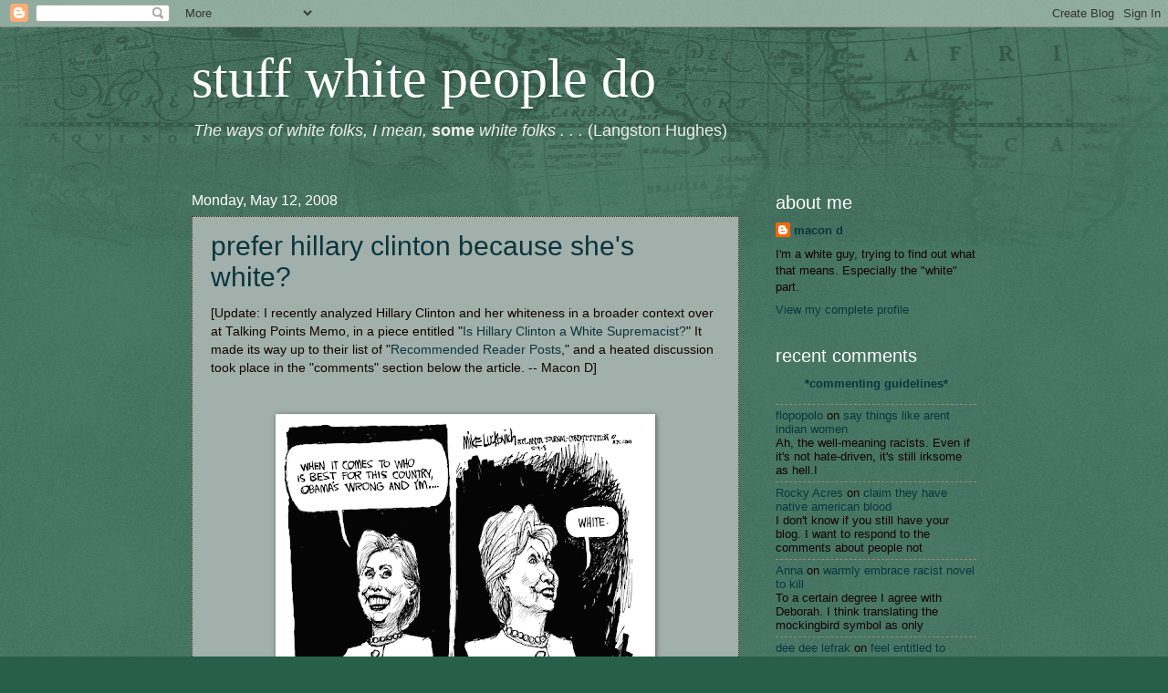

--- FILE ---
content_type: text/html; charset=UTF-8
request_url: https://stuffwhitepeopledo.blogspot.com/2008/05/prefer-hillary-clinton-because-shes.html
body_size: 25157
content:
<!DOCTYPE html>
<html class='v2' dir='ltr' xmlns='http://www.w3.org/1999/xhtml' xmlns:b='http://www.google.com/2005/gml/b' xmlns:data='http://www.google.com/2005/gml/data' xmlns:expr='http://www.google.com/2005/gml/expr'>
<head>
<link href='https://www.blogger.com/static/v1/widgets/335934321-css_bundle_v2.css' rel='stylesheet' type='text/css'/>
<meta content='IE=EmulateIE7' http-equiv='X-UA-Compatible'/>
<meta content='width=1100' name='viewport'/>
<meta content='text/html; charset=UTF-8' http-equiv='Content-Type'/>
<meta content='blogger' name='generator'/>
<link href='https://stuffwhitepeopledo.blogspot.com/favicon.ico' rel='icon' type='image/x-icon'/>
<link href='http://stuffwhitepeopledo.blogspot.com/2008/05/prefer-hillary-clinton-because-shes.html' rel='canonical'/>
<link rel="alternate" type="application/atom+xml" title="stuff white people do - Atom" href="https://stuffwhitepeopledo.blogspot.com/feeds/posts/default" />
<link rel="alternate" type="application/rss+xml" title="stuff white people do - RSS" href="https://stuffwhitepeopledo.blogspot.com/feeds/posts/default?alt=rss" />
<link rel="service.post" type="application/atom+xml" title="stuff white people do - Atom" href="https://www.blogger.com/feeds/528074983146803930/posts/default" />

<link rel="alternate" type="application/atom+xml" title="stuff white people do - Atom" href="https://stuffwhitepeopledo.blogspot.com/feeds/3243379865761786227/comments/default" />
<!--Can't find substitution for tag [blog.ieCssRetrofitLinks]-->
<link href='https://blogger.googleusercontent.com/img/b/R29vZ2xl/AVvXsEgFRsTJ3abEDmMz6Xv2nPZB3Nf_DAQy-nEDlZoN0ev_jpzR5nG4IPhVYDdOE8oHKR2A6T-cKkSYMhze1sb_2tXVAkLrPYn-0kKZIdVHGUgKGRiWwaYZmSHZ11wti3JkFwmEnkStOUj2eMQ/s400/WhiteHillary.gif' rel='image_src'/>
<meta content='http://stuffwhitepeopledo.blogspot.com/2008/05/prefer-hillary-clinton-because-shes.html' property='og:url'/>
<meta content='prefer hillary clinton because she&#39;s white?' property='og:title'/>
<meta content='[Update: I recently analyzed Hillary Clinton and her whiteness in a broader context over at Talking Points Memo, in a piece entitled &quot; Is Hi...' property='og:description'/>
<meta content='https://blogger.googleusercontent.com/img/b/R29vZ2xl/AVvXsEgFRsTJ3abEDmMz6Xv2nPZB3Nf_DAQy-nEDlZoN0ev_jpzR5nG4IPhVYDdOE8oHKR2A6T-cKkSYMhze1sb_2tXVAkLrPYn-0kKZIdVHGUgKGRiWwaYZmSHZ11wti3JkFwmEnkStOUj2eMQ/w1200-h630-p-k-no-nu/WhiteHillary.gif' property='og:image'/>
<title>stuff white people do: prefer hillary clinton because she's white?</title>
<style id='page-skin-1' type='text/css'><!--
/*
-----------------------------------------------
Blogger Template Style
Name:     Watermark
Designer: Blogger
URL:      www.blogger.com
----------------------------------------------- */
/* Use this with templates/1ktemplate-*.html */
/* Content
----------------------------------------------- */
body {
font: normal normal 14px Verdana, Geneva, sans-serif;;
color: #110000;
background: #285f49 url(//www.blogblog.com/1kt/watermark/body_background_navigator.png) repeat scroll top left;
}
html body .content-outer {
min-width: 0;
max-width: 100%;
width: 100%;
}
.content-outer {
font-size: 92%;
}
a:link {
text-decoration:none;
color: #0c343d;
}
a:visited {
text-decoration:none;
color: #0d505f;
}
a:hover {
text-decoration:underline;
color: #332211;
}
.body-fauxcolumns .cap-top {
margin-top: 30px;
background: transparent url(//www.blogblog.com/1kt/watermark/body_overlay_navigator.png) no-repeat scroll top center;
height: 256px;
}
.content-inner {
padding: 0;
}
/* Header
----------------------------------------------- */
.header-inner .Header .titlewrapper,
.header-inner .Header .descriptionwrapper {
padding-left: 20px;
padding-right: 20px;
}
.Header h1 {
font: normal normal 60px Georgia, Utopia, 'Palatino Linotype', Palatino, serif;
color: #ffffff;
text-shadow: 2px 2px rgba(0, 0, 0, .1);
}
.Header h1 a {
color: #ffffff;
}
.Header .description {
font-size: 140%;
color: #eeeeee;
}
/* Tabs
----------------------------------------------- */
.tabs-inner .section {
margin: 0 20px;
}
.tabs-inner .PageList, .tabs-inner .LinkList, .tabs-inner .Labels {
margin-left: -11px;
margin-right: -11px;
background-color: transparent;
border-top: 0 solid #ffffff;
border-bottom: 0 solid #ffffff;
-moz-box-shadow: 0 0 0 rgba(0, 0, 0, .3);
-webkit-box-shadow: 0 0 0 rgba(0, 0, 0, .3);
-goog-ms-box-shadow: 0 0 0 rgba(0, 0, 0, .3);
box-shadow: 0 0 0 rgba(0, 0, 0, .3);
}
.tabs-inner .PageList .widget-content,
.tabs-inner .LinkList .widget-content,
.tabs-inner .Labels .widget-content {
margin: -3px -11px;
background: transparent none  no-repeat scroll right;
}
.tabs-inner .widget ul {
padding: 2px 25px;
max-height: 34px;
background: transparent none no-repeat scroll left;
}
.tabs-inner .widget li {
border: none;
}
.tabs-inner .widget li a {
display: inline-block;
padding: .25em 1em;
font: normal normal 20px Verdana, Geneva, sans-serif;;
color: #ffcc77;
border-right: 1px solid #776655;
}
.tabs-inner .widget li:first-child a {
border-left: 1px solid #776655;
}
.tabs-inner .widget li.selected a, .tabs-inner .widget li a:hover {
color: #ffffff;
}
/* Headings
----------------------------------------------- */
h2 {
font: normal normal 20px Verdana, Geneva, sans-serif;;
color: #ffffff;
margin: 0 0 .5em;
}
h2.date-header {
font: normal normal 16px Verdana, Geneva, sans-serif;;
color: #ffffff;
}
/* Main
----------------------------------------------- */
.main-inner .column-center-inner,
.main-inner .column-left-inner,
.main-inner .column-right-inner {
padding: 0 5px;
}
.main-outer {
margin-top: 0;
background: transparent none no-repeat scroll top left;
}
.main-inner {
padding-top: 30px;
}
.main-cap-top {
position: relative;
}
.main-cap-top .cap-right {
position: absolute;
height: 0;
width: 100%;
bottom: 0;
background: transparent none repeat-x scroll bottom center;
}
.main-cap-top .cap-left {
position: absolute;
height: 245px;
width: 280px;
right: 0;
bottom: 0;
background: transparent none no-repeat scroll bottom left;
}
/* Posts
----------------------------------------------- */
.post-outer {
padding: 15px 20px;
margin: 0 0 25px;
background: #caddd6 url(//www.blogblog.com/1kt/watermark/post_background_navigator.png) repeat scroll top left;
_background-image: none;
border: dotted 1px #332211;
-moz-box-shadow: 0 0 0 rgba(0, 0, 0, .1);
-webkit-box-shadow: 0 0 0 rgba(0, 0, 0, .1);
-goog-ms-box-shadow: 0 0 0 rgba(0, 0, 0, .1);
box-shadow: 0 0 0 rgba(0, 0, 0, .1);
}
h3.post-title {
font: normal normal 30px Verdana, Geneva, sans-serif;;
margin: 0;
}
.comments h4 {
font: normal normal 30px Verdana, Geneva, sans-serif;;
margin: 1em 0 0;
}
.post-body {
font-size: 105%;
line-height: 1.5;
position: relative;
}
.post-header {
margin: 0 0 1em;
color: #0c343d;
}
.post-footer {
margin: 10px 0 0;
padding: 10px 0 0;
color: #0c343d;
border-top: dashed 1px #998877;
}
#blog-pager {
font-size: 140%
}
#comments .comment-author {
padding-top: 1.5em;
border-top: dashed 1px #998877;
background-position: 0 1.5em;
}
#comments .comment-author:first-child {
padding-top: 0;
border-top: none;
}
.avatar-image-container {
margin: .2em 0 0;
}
/* Comments
----------------------------------------------- */
.comments .comments-content .icon.blog-author {
background-repeat: no-repeat;
background-image: url([data-uri]);
}
.comments .comments-content .loadmore a {
border-top: 1px solid #998877;
border-bottom: 1px solid #998877;
}
.comments .continue {
border-top: 2px solid #998877;
}
/* Widgets
----------------------------------------------- */
.widget ul, .widget #ArchiveList ul.flat {
padding: 0;
list-style: none;
}
.widget ul li, .widget #ArchiveList ul.flat li {
padding: .35em 0;
text-indent: 0;
border-top: dashed 1px #998877;
}
.widget ul li:first-child, .widget #ArchiveList ul.flat li:first-child {
border-top: none;
}
.widget .post-body ul {
list-style: disc;
}
.widget .post-body ul li {
border: none;
}
.widget .zippy {
color: #998877;
}
.post-body img, .post-body .tr-caption-container, .Profile img, .Image img,
.BlogList .item-thumbnail img {
padding: 5px;
background: #fff;
-moz-box-shadow: 1px 1px 5px rgba(0, 0, 0, .5);
-webkit-box-shadow: 1px 1px 5px rgba(0, 0, 0, .5);
-goog-ms-box-shadow: 1px 1px 5px rgba(0, 0, 0, .5);
box-shadow: 1px 1px 5px rgba(0, 0, 0, .5);
}
.post-body img, .post-body .tr-caption-container {
padding: 8px;
}
.post-body .tr-caption-container {
color: #333333;
}
.post-body .tr-caption-container img {
padding: 0;
background: transparent;
border: none;
-moz-box-shadow: 0 0 0 rgba(0, 0, 0, .1);
-webkit-box-shadow: 0 0 0 rgba(0, 0, 0, .1);
-goog-ms-box-shadow: 0 0 0 rgba(0, 0, 0, .1);
box-shadow: 0 0 0 rgba(0, 0, 0, .1);
}
/* Footer
----------------------------------------------- */
.footer-outer {
color:#77aaff;
background: #110000 url(//www.blogblog.com/1kt/watermark/body_background_navigator.png) repeat scroll top left;
}
.footer-outer a {
color: #ffd48e;
}
.footer-outer a:visited {
color: #ffd48e;
}
.footer-outer a:hover {
color: #ffeecc;
}
.footer-outer .widget h2 {
color: #ffffff;
}
/* Mobile
----------------------------------------------- */
body.mobile  {
background-size: 100% auto;
}
.mobile .body-fauxcolumn-outer {
background: transparent none repeat scroll top left;
}
html .mobile .mobile-date-outer {
border-bottom: none;
background: #caddd6 url(//www.blogblog.com/1kt/watermark/post_background_navigator.png) repeat scroll top left;
_background-image: none;
margin-bottom: 10px;
}
.mobile .main-inner .date-outer {
padding: 0;
}
.mobile .main-inner .date-header {
margin: 10px;
}
.mobile .main-cap-top {
z-index: -1;
}
.mobile .content-outer {
font-size: 100%;
}
.mobile .post-outer {
padding: 10px;
}
.mobile .main-cap-top .cap-left {
background: transparent none no-repeat scroll bottom left;
}
.mobile .body-fauxcolumns .cap-top {
margin: 0;
}
.mobile-link-button {
background: #caddd6 url(//www.blogblog.com/1kt/watermark/post_background_navigator.png) repeat scroll top left;
}
.mobile-link-button a:link, .mobile-link-button a:visited {
color: #0c343d;
}
.mobile-index-date .date-header {
color: #ffffff;
}
.mobile-index-contents {
color: #110000;
}
.mobile .tabs-inner .section {
margin: 0;
}
.mobile .tabs-inner .PageList {
margin-left: 0;
margin-right: 0;
}
.mobile .tabs-inner .PageList .widget-content {
margin: 0;
color: #ffffff;
background: #caddd6 url(//www.blogblog.com/1kt/watermark/post_background_navigator.png) repeat scroll top left;
}
.mobile .tabs-inner .PageList .widget-content .pagelist-arrow {
border-left: 1px solid #776655;
}

--></style>
<style id='template-skin-1' type='text/css'><!--
body {
min-width: 900px;
}
.content-outer, .content-fauxcolumn-outer, .region-inner {
min-width: 900px;
max-width: 900px;
_width: 900px;
}
.main-inner .columns {
padding-left: 0px;
padding-right: 260px;
}
.main-inner .fauxcolumn-center-outer {
left: 0px;
right: 260px;
/* IE6 does not respect left and right together */
_width: expression(this.parentNode.offsetWidth -
parseInt("0px") -
parseInt("260px") + 'px');
}
.main-inner .fauxcolumn-left-outer {
width: 0px;
}
.main-inner .fauxcolumn-right-outer {
width: 260px;
}
.main-inner .column-left-outer {
width: 0px;
right: 100%;
margin-left: -0px;
}
.main-inner .column-right-outer {
width: 260px;
margin-right: -260px;
}
#layout {
min-width: 0;
}
#layout .content-outer {
min-width: 0;
width: 800px;
}
#layout .region-inner {
min-width: 0;
width: auto;
}
--></style>
<link href='https://www.blogger.com/dyn-css/authorization.css?targetBlogID=528074983146803930&amp;zx=4a6148f8-b1d9-483c-9f39-0bf02ec4aff6' media='none' onload='if(media!=&#39;all&#39;)media=&#39;all&#39;' rel='stylesheet'/><noscript><link href='https://www.blogger.com/dyn-css/authorization.css?targetBlogID=528074983146803930&amp;zx=4a6148f8-b1d9-483c-9f39-0bf02ec4aff6' rel='stylesheet'/></noscript>
<meta name='google-adsense-platform-account' content='ca-host-pub-1556223355139109'/>
<meta name='google-adsense-platform-domain' content='blogspot.com'/>

</head>
<body class='loading variant-navigator'>
<div class='navbar section' id='navbar'><div class='widget Navbar' data-version='1' id='Navbar1'><script type="text/javascript">
    function setAttributeOnload(object, attribute, val) {
      if(window.addEventListener) {
        window.addEventListener('load',
          function(){ object[attribute] = val; }, false);
      } else {
        window.attachEvent('onload', function(){ object[attribute] = val; });
      }
    }
  </script>
<div id="navbar-iframe-container"></div>
<script type="text/javascript" src="https://apis.google.com/js/platform.js"></script>
<script type="text/javascript">
      gapi.load("gapi.iframes:gapi.iframes.style.bubble", function() {
        if (gapi.iframes && gapi.iframes.getContext) {
          gapi.iframes.getContext().openChild({
              url: 'https://www.blogger.com/navbar/528074983146803930?po\x3d3243379865761786227\x26origin\x3dhttps://stuffwhitepeopledo.blogspot.com',
              where: document.getElementById("navbar-iframe-container"),
              id: "navbar-iframe"
          });
        }
      });
    </script><script type="text/javascript">
(function() {
var script = document.createElement('script');
script.type = 'text/javascript';
script.src = '//pagead2.googlesyndication.com/pagead/js/google_top_exp.js';
var head = document.getElementsByTagName('head')[0];
if (head) {
head.appendChild(script);
}})();
</script>
</div></div>
<div class='body-fauxcolumns'>
<div class='fauxcolumn-outer body-fauxcolumn-outer'>
<div class='cap-top'>
<div class='cap-left'></div>
<div class='cap-right'></div>
</div>
<div class='fauxborder-left'>
<div class='fauxborder-right'></div>
<div class='fauxcolumn-inner'>
</div>
</div>
<div class='cap-bottom'>
<div class='cap-left'></div>
<div class='cap-right'></div>
</div>
</div>
</div>
<div class='content'>
<div class='content-fauxcolumns'>
<div class='fauxcolumn-outer content-fauxcolumn-outer'>
<div class='cap-top'>
<div class='cap-left'></div>
<div class='cap-right'></div>
</div>
<div class='fauxborder-left'>
<div class='fauxborder-right'></div>
<div class='fauxcolumn-inner'>
</div>
</div>
<div class='cap-bottom'>
<div class='cap-left'></div>
<div class='cap-right'></div>
</div>
</div>
</div>
<div class='content-outer'>
<div class='content-cap-top cap-top'>
<div class='cap-left'></div>
<div class='cap-right'></div>
</div>
<div class='fauxborder-left content-fauxborder-left'>
<div class='fauxborder-right content-fauxborder-right'></div>
<div class='content-inner'>
<header>
<div class='header-outer'>
<div class='header-cap-top cap-top'>
<div class='cap-left'></div>
<div class='cap-right'></div>
</div>
<div class='fauxborder-left header-fauxborder-left'>
<div class='fauxborder-right header-fauxborder-right'></div>
<div class='region-inner header-inner'>
<div class='header section' id='header'><div class='widget Header' data-version='1' id='Header1'>
<div id='header-inner'>
<div class='titlewrapper'>
<h1 class='title'>
<a href='https://stuffwhitepeopledo.blogspot.com/'>
stuff white people do
</a>
</h1>
</div>
<div class='descriptionwrapper'>
<p class='description'><span><i>The ways of white folks, I mean, </i><b>some</b><i> white folks . . .</i>  (Langston Hughes)</span></p>
</div>
</div>
</div></div>
</div>
</div>
<div class='header-cap-bottom cap-bottom'>
<div class='cap-left'></div>
<div class='cap-right'></div>
</div>
</div>
</header>
<div class='tabs-outer'>
<div class='tabs-cap-top cap-top'>
<div class='cap-left'></div>
<div class='cap-right'></div>
</div>
<div class='fauxborder-left tabs-fauxborder-left'>
<div class='fauxborder-right tabs-fauxborder-right'></div>
<div class='region-inner tabs-inner'>
<div class='tabs no-items section' id='crosscol'></div>
<div class='tabs no-items section' id='crosscol-overflow'></div>
</div>
</div>
<div class='tabs-cap-bottom cap-bottom'>
<div class='cap-left'></div>
<div class='cap-right'></div>
</div>
</div>
<div class='main-outer'>
<div class='main-cap-top cap-top'>
<div class='cap-left'></div>
<div class='cap-right'></div>
</div>
<div class='fauxborder-left main-fauxborder-left'>
<div class='fauxborder-right main-fauxborder-right'></div>
<div class='region-inner main-inner'>
<div class='columns fauxcolumns'>
<div class='fauxcolumn-outer fauxcolumn-center-outer'>
<div class='cap-top'>
<div class='cap-left'></div>
<div class='cap-right'></div>
</div>
<div class='fauxborder-left'>
<div class='fauxborder-right'></div>
<div class='fauxcolumn-inner'>
</div>
</div>
<div class='cap-bottom'>
<div class='cap-left'></div>
<div class='cap-right'></div>
</div>
</div>
<div class='fauxcolumn-outer fauxcolumn-left-outer'>
<div class='cap-top'>
<div class='cap-left'></div>
<div class='cap-right'></div>
</div>
<div class='fauxborder-left'>
<div class='fauxborder-right'></div>
<div class='fauxcolumn-inner'>
</div>
</div>
<div class='cap-bottom'>
<div class='cap-left'></div>
<div class='cap-right'></div>
</div>
</div>
<div class='fauxcolumn-outer fauxcolumn-right-outer'>
<div class='cap-top'>
<div class='cap-left'></div>
<div class='cap-right'></div>
</div>
<div class='fauxborder-left'>
<div class='fauxborder-right'></div>
<div class='fauxcolumn-inner'>
</div>
</div>
<div class='cap-bottom'>
<div class='cap-left'></div>
<div class='cap-right'></div>
</div>
</div>
<!-- corrects IE6 width calculation -->
<div class='columns-inner'>
<div class='column-center-outer'>
<div class='column-center-inner'>
<div class='main section' id='main'><div class='widget Blog' data-version='1' id='Blog1'>
<div class='blog-posts hfeed'>

          <div class="date-outer">
        
<h2 class='date-header'><span>Monday, May 12, 2008</span></h2>

          <div class="date-posts">
        
<div class='post-outer'>
<div class='post hentry'>
<a name='3243379865761786227'></a>
<h3 class='post-title entry-title'>
<a href='https://stuffwhitepeopledo.blogspot.com/2008/05/prefer-hillary-clinton-because-shes.html'>prefer hillary clinton because she's white?</a>
</h3>
<div class='post-header'>
<div class='post-header-line-1'></div>
</div>
<div class='post-body entry-content'>
[Update: I recently analyzed Hillary Clinton and her whiteness in a broader context over at Talking Points Memo, in a piece entitled "<a href="http://tpmcafe.talkingpointsmemo.com/talk/2008/05/is-hillary-clinton-a-white-sup.php">Is Hillary Clinton a White Supremacist?</a>"  It made its way up to their list of "<a href="http://tpmcafe.talkingpointsmemo.com/talk/">Recommended Reader Posts</a>," and a heated discussion took place in the "comments" section below the article. -- Macon D]<br /><br /><br /><a href="http://today.excite.com/toonedview/id/3.html" onblur="try {parent.deselectBloggerImageGracefully();} catch(e) {}"><img alt="" border="0" id="BLOGGER_PHOTO_ID_5199489262150973650" src="https://blogger.googleusercontent.com/img/b/R29vZ2xl/AVvXsEgFRsTJ3abEDmMz6Xv2nPZB3Nf_DAQy-nEDlZoN0ev_jpzR5nG4IPhVYDdOE8oHKR2A6T-cKkSYMhze1sb_2tXVAkLrPYn-0kKZIdVHGUgKGRiWwaYZmSHZ11wti3JkFwmEnkStOUj2eMQ/s400/WhiteHillary.gif" style="margin: 0px auto 10px; display: block; text-align: center; cursor: pointer;" /></a><br /><br /><span style="font-style: italic;"><br />The Democratic race now moves to West Virginia. Today, Hillary Clinton claimed she always wanted to be a coal miner. But those dreams were dashed when she was forced to attend Wellesley and Yale.<br /></span><div style="text-align: right;"><span style="font-style: italic;"> </span>--<a href="http://www.latimes.com/news/nationworld/nation/la-na-ticket11-2008may11,0,3612671.story?track=ntothtml">Jay Leno</a></div><p><br /></p><p>After last week's primary election results, it looks more than ever like Barack Obama has a lock on the Democratic nomination. Thus, whatever remains to be said about Hillary Clinton's latest playing of the white <a href="http://stuffwhitepeopledo.blogspot.com/2008/04/play-race-card.html">race card</a> is sort of moot by this point.<br /></p><p>Also, almost everyone else is <a href="http://www.amptoons.com/blog/archives/2008/05/08/clinton-hard-working-americans-white-americans/">blogging hard</a> and <a href="http://www.jackandjillpolitics.com/2008/05/clintons-race-baiting-continues.html">well</a> about this. So, I'll keep my comments short.</p><p>First, for the record, here are Clinton's 43-second comments about white solidarity, which she made during a radio interview:</p><p><br /><object height="355" width="425"><param name="movie" value="//www.youtube.com/v/PfidftLe5Z0&amp;hl=en"><param name="wmode" value="transparent"><embed src="//www.youtube.com/v/PfidftLe5Z0&amp;hl=en" type="application/x-shockwave-flash" wmode="transparent" height="355" width="425"></embed></object></p><p><br /></p><p>Despite their brevity, Clinton's comments are generating a lot of bloggage because  they display several severe errors in judgment. Perhaps the worst is her inaccurate implication that Obama cannot win because he's black, and that white Americans are finally waking up to his blackness as a problem.</p><p>What I'm wondering is, why are Clinton's efforts to rally white people together not being called out by the corporate media for what they are--a desperate, remarkably racist effort to solidify what amounts to a White Power Movement?</p>Just imagine how many talking heads would explode if Obama were to ever say such a thing about his appeal to black voters (most of whom, by the way, shifted their early support from Clinton to Obama precisely <span style="font-style: italic;">because</span> of the repeated race-baiting of both Hillary and Bill Clinton).<br /><br />As I've said <a href="http://stuffwhitepeopledo.blogspot.com/2008/05/hold-black-people-to-higher-standards.html">before</a>, the main reason Clinton doesn't get nearly as much blame as Obama would for trying to rally race-based support is that white people are not seen by other white people <span style="font-style: italic;">as </span>white people. They're seen instead as individuals. Non-white people, though, are seen as members of a group, and as a result, they're considered unfairly biased.<br /><br />From a white perspective, Hillary may come across as a racist fool, but if so, it's Clinton herself who's acting the fool--she doesn't represent white people in general. But again, if Obama were to say such things, white suspicions and fears about black solidarity, black bias, black claims to victimhood, and even black revenge would come to the fore.<br /><br />So, since the producers and actors of corporate news outlets are overwhelmingly white, and since the media's audience and the voting population also remain largely white, Clinton more or less gets a pass for the kind of race-baiting calls to racial solidarity that would destroy Obama's campaign. Obama, on the other hand, has to demonstrate, constantly, that even though he's black, the common interests of black people are not a priority for him.<span style="font-size:130%;"><span style="font-weight: bold;">*</span></span><br /><br />As many statistical analysts have shown, Hillary Clinton does <a href="http://www.mcclatchydc.com/homepage/story/33411.html">not</a> <a href="http://www.jedreport.com/2008/03/barack-obamas-m.html">actually</a> have a broad base of support among white voters. Clinton is right about one thing, though--she does still have strong support among certain <span style="font-style: italic;">sectors </span>of the white voting population, especially working-class/blue collar people (which is why, despite Obama's lock on the nomination, she will soon win in West Virginia and Kentucky), and older white women.<br /><br />Now if she could just somehow combine those two voting blocks . . .<br /><br /><object height="355" width="425"><param name="movie" value="//www.youtube.com/v/snhqn5QSa-s&amp;hl=en"><param name="wmode" value="transparent"><embed src="//www.youtube.com/v/snhqn5QSa-s&amp;hl=en" type="application/x-shockwave-flash" wmode="transparent" height="355" width="425"></embed></object><br /><br /><br /><span style="font-size:85%;"><span style="font-weight: bold;font-size:100%;" >*</span>By the way, I do think that such things as Obama's early work as a community activist and his recent speech on race demonstrate that he understands, and will work to change, the race-based disparities caused by the ongoing fact of American white supremacy. Again, though, I don't think he can openly say such things, since he does want to get elected.</span>
<div style='clear: both;'></div>
</div>
<div class='post-footer'>
<div class='post-footer-line post-footer-line-1'><span class='post-author vcard'>
Posted by
<span class='fn'>macon d</span>
</span>
<span class='post-timestamp'>
at
<a class='timestamp-link' href='https://stuffwhitepeopledo.blogspot.com/2008/05/prefer-hillary-clinton-because-shes.html' rel='bookmark' title='permanent link'><abbr class='published' title='2008-05-12T06:52:00-07:00'>6:52&#8239;AM</abbr></a>
</span>
<span class='post-comment-link'>
</span>
<span class='post-icons'>
<span class='item-action'>
<a href='https://www.blogger.com/email-post/528074983146803930/3243379865761786227' title='Email Post'>
<img alt="" class="icon-action" height="13" src="//img1.blogblog.com/img/icon18_email.gif" width="18">
</a>
</span>
<span class='item-control blog-admin pid-2103980333'>
<a href='https://www.blogger.com/post-edit.g?blogID=528074983146803930&postID=3243379865761786227&from=pencil' title='Edit Post'>
<img alt='' class='icon-action' height='18' src='https://resources.blogblog.com/img/icon18_edit_allbkg.gif' width='18'/>
</a>
</span>
</span>
<span class='post-backlinks post-comment-link'>
</span>
</div>
<div class='post-footer-line post-footer-line-2'><span class='post-labels'>
Labels:
<a href='https://stuffwhitepeopledo.blogspot.com/search/label/white%20politics' rel='tag'>white politics</a>
</span>
</div>
<div class='post-footer-line post-footer-line-3'><span class='post-location'>
</span>
</div>
</div>
</div>
<div class='comments' id='comments'>
<a name='comments'></a>
<h4>11 comments:</h4>
<div class='comments-content'>
<script async='async' src='' type='text/javascript'></script>
<script type='text/javascript'>
    (function() {
      var items = null;
      var msgs = null;
      var config = {};

// <![CDATA[
      var cursor = null;
      if (items && items.length > 0) {
        cursor = parseInt(items[items.length - 1].timestamp) + 1;
      }

      var bodyFromEntry = function(entry) {
        var text = (entry &&
                    ((entry.content && entry.content.$t) ||
                     (entry.summary && entry.summary.$t))) ||
            '';
        if (entry && entry.gd$extendedProperty) {
          for (var k in entry.gd$extendedProperty) {
            if (entry.gd$extendedProperty[k].name == 'blogger.contentRemoved') {
              return '<span class="deleted-comment">' + text + '</span>';
            }
          }
        }
        return text;
      }

      var parse = function(data) {
        cursor = null;
        var comments = [];
        if (data && data.feed && data.feed.entry) {
          for (var i = 0, entry; entry = data.feed.entry[i]; i++) {
            var comment = {};
            // comment ID, parsed out of the original id format
            var id = /blog-(\d+).post-(\d+)/.exec(entry.id.$t);
            comment.id = id ? id[2] : null;
            comment.body = bodyFromEntry(entry);
            comment.timestamp = Date.parse(entry.published.$t) + '';
            if (entry.author && entry.author.constructor === Array) {
              var auth = entry.author[0];
              if (auth) {
                comment.author = {
                  name: (auth.name ? auth.name.$t : undefined),
                  profileUrl: (auth.uri ? auth.uri.$t : undefined),
                  avatarUrl: (auth.gd$image ? auth.gd$image.src : undefined)
                };
              }
            }
            if (entry.link) {
              if (entry.link[2]) {
                comment.link = comment.permalink = entry.link[2].href;
              }
              if (entry.link[3]) {
                var pid = /.*comments\/default\/(\d+)\?.*/.exec(entry.link[3].href);
                if (pid && pid[1]) {
                  comment.parentId = pid[1];
                }
              }
            }
            comment.deleteclass = 'item-control blog-admin';
            if (entry.gd$extendedProperty) {
              for (var k in entry.gd$extendedProperty) {
                if (entry.gd$extendedProperty[k].name == 'blogger.itemClass') {
                  comment.deleteclass += ' ' + entry.gd$extendedProperty[k].value;
                } else if (entry.gd$extendedProperty[k].name == 'blogger.displayTime') {
                  comment.displayTime = entry.gd$extendedProperty[k].value;
                }
              }
            }
            comments.push(comment);
          }
        }
        return comments;
      };

      var paginator = function(callback) {
        if (hasMore()) {
          var url = config.feed + '?alt=json&v=2&orderby=published&reverse=false&max-results=50';
          if (cursor) {
            url += '&published-min=' + new Date(cursor).toISOString();
          }
          window.bloggercomments = function(data) {
            var parsed = parse(data);
            cursor = parsed.length < 50 ? null
                : parseInt(parsed[parsed.length - 1].timestamp) + 1
            callback(parsed);
            window.bloggercomments = null;
          }
          url += '&callback=bloggercomments';
          var script = document.createElement('script');
          script.type = 'text/javascript';
          script.src = url;
          document.getElementsByTagName('head')[0].appendChild(script);
        }
      };
      var hasMore = function() {
        return !!cursor;
      };
      var getMeta = function(key, comment) {
        if ('iswriter' == key) {
          var matches = !!comment.author
              && comment.author.name == config.authorName
              && comment.author.profileUrl == config.authorUrl;
          return matches ? 'true' : '';
        } else if ('deletelink' == key) {
          return config.baseUri + '/comment/delete/'
               + config.blogId + '/' + comment.id;
        } else if ('deleteclass' == key) {
          return comment.deleteclass;
        }
        return '';
      };

      var replybox = null;
      var replyUrlParts = null;
      var replyParent = undefined;

      var onReply = function(commentId, domId) {
        if (replybox == null) {
          // lazily cache replybox, and adjust to suit this style:
          replybox = document.getElementById('comment-editor');
          if (replybox != null) {
            replybox.height = '250px';
            replybox.style.display = 'block';
            replyUrlParts = replybox.src.split('#');
          }
        }
        if (replybox && (commentId !== replyParent)) {
          replybox.src = '';
          document.getElementById(domId).insertBefore(replybox, null);
          replybox.src = replyUrlParts[0]
              + (commentId ? '&parentID=' + commentId : '')
              + '#' + replyUrlParts[1];
          replyParent = commentId;
        }
      };

      var hash = (window.location.hash || '#').substring(1);
      var startThread, targetComment;
      if (/^comment-form_/.test(hash)) {
        startThread = hash.substring('comment-form_'.length);
      } else if (/^c[0-9]+$/.test(hash)) {
        targetComment = hash.substring(1);
      }

      // Configure commenting API:
      var configJso = {
        'maxDepth': config.maxThreadDepth
      };
      var provider = {
        'id': config.postId,
        'data': items,
        'loadNext': paginator,
        'hasMore': hasMore,
        'getMeta': getMeta,
        'onReply': onReply,
        'rendered': true,
        'initComment': targetComment,
        'initReplyThread': startThread,
        'config': configJso,
        'messages': msgs
      };

      var render = function() {
        if (window.goog && window.goog.comments) {
          var holder = document.getElementById('comment-holder');
          window.goog.comments.render(holder, provider);
        }
      };

      // render now, or queue to render when library loads:
      if (window.goog && window.goog.comments) {
        render();
      } else {
        window.goog = window.goog || {};
        window.goog.comments = window.goog.comments || {};
        window.goog.comments.loadQueue = window.goog.comments.loadQueue || [];
        window.goog.comments.loadQueue.push(render);
      }
    })();
// ]]>
  </script>
<div id='comment-holder'>
<div class="comment-thread toplevel-thread"><ol id="top-ra"><li class="comment" id="c8051697120591149930"><div class="avatar-image-container"><img src="//resources.blogblog.com/img/blank.gif" alt=""/></div><div class="comment-block"><div class="comment-header"><cite class="user">Anonymous</cite><span class="icon user "></span><span class="datetime secondary-text"><a rel="nofollow" href="https://stuffwhitepeopledo.blogspot.com/2008/05/prefer-hillary-clinton-because-shes.html?showComment=1210625700000#c8051697120591149930">May 12, 2008 at 1:55&#8239;PM</a></span></div><p class="comment-content">nice post. <br><br>mmm, race-baiting. goes so well with a nice side of losing to the black man anyway. (knock on wood)</p><span class="comment-actions secondary-text"><a class="comment-reply" target="_self" data-comment-id="8051697120591149930">Reply</a><span class="item-control blog-admin blog-admin pid-1171948114"><a target="_self" href="https://www.blogger.com/comment/delete/528074983146803930/8051697120591149930">Delete</a></span></span></div><div class="comment-replies"><div id="c8051697120591149930-rt" class="comment-thread inline-thread hidden"><span class="thread-toggle thread-expanded"><span class="thread-arrow"></span><span class="thread-count"><a target="_self">Replies</a></span></span><ol id="c8051697120591149930-ra" class="thread-chrome thread-expanded"><div></div><div id="c8051697120591149930-continue" class="continue"><a class="comment-reply" target="_self" data-comment-id="8051697120591149930">Reply</a></div></ol></div></div><div class="comment-replybox-single" id="c8051697120591149930-ce"></div></li><li class="comment" id="c2950876916374812014"><div class="avatar-image-container"><img src="//resources.blogblog.com/img/blank.gif" alt=""/></div><div class="comment-block"><div class="comment-header"><cite class="user">Anonymous</cite><span class="icon user "></span><span class="datetime secondary-text"><a rel="nofollow" href="https://stuffwhitepeopledo.blogspot.com/2008/05/prefer-hillary-clinton-because-shes.html?showComment=1210627620000#c2950876916374812014">May 12, 2008 at 2:27&#8239;PM</a></span></div><p class="comment-content">there's a whole other post to be written about blackness in American Gangster. <br><br>the fact that Lucas is terribly critical of the typical "black" style of dress favored by the other criminals, that he uses his contacts with the Italian mafia as a sort of model for his organization, the way the cops are incredulous that a black man could be that high up the criminal hierarchy, that the only way a black man could be as successful as he was would  be to sell drugs (and the minute they saw him in all his glory at the boxing match, they knew he must be a criminal).<br><br>you should write it. ;)</p><span class="comment-actions secondary-text"><a class="comment-reply" target="_self" data-comment-id="2950876916374812014">Reply</a><span class="item-control blog-admin blog-admin pid-1171948114"><a target="_self" href="https://www.blogger.com/comment/delete/528074983146803930/2950876916374812014">Delete</a></span></span></div><div class="comment-replies"><div id="c2950876916374812014-rt" class="comment-thread inline-thread hidden"><span class="thread-toggle thread-expanded"><span class="thread-arrow"></span><span class="thread-count"><a target="_self">Replies</a></span></span><ol id="c2950876916374812014-ra" class="thread-chrome thread-expanded"><div></div><div id="c2950876916374812014-continue" class="continue"><a class="comment-reply" target="_self" data-comment-id="2950876916374812014">Reply</a></div></ol></div></div><div class="comment-replybox-single" id="c2950876916374812014-ce"></div></li><li class="comment" id="c5646597964543912553"><div class="avatar-image-container"><img src="//resources.blogblog.com/img/blank.gif" alt=""/></div><div class="comment-block"><div class="comment-header"><cite class="user">Anonymous</cite><span class="icon user "></span><span class="datetime secondary-text"><a rel="nofollow" href="https://stuffwhitepeopledo.blogspot.com/2008/05/prefer-hillary-clinton-because-shes.html?showComment=1210634640000#c5646597964543912553">May 12, 2008 at 4:24&#8239;PM</a></span></div><p class="comment-content">Heh! pretty cool, and accurate. I like the way you put this together. The vid at the end is perfect.</p><span class="comment-actions secondary-text"><a class="comment-reply" target="_self" data-comment-id="5646597964543912553">Reply</a><span class="item-control blog-admin blog-admin pid-1171948114"><a target="_self" href="https://www.blogger.com/comment/delete/528074983146803930/5646597964543912553">Delete</a></span></span></div><div class="comment-replies"><div id="c5646597964543912553-rt" class="comment-thread inline-thread hidden"><span class="thread-toggle thread-expanded"><span class="thread-arrow"></span><span class="thread-count"><a target="_self">Replies</a></span></span><ol id="c5646597964543912553-ra" class="thread-chrome thread-expanded"><div></div><div id="c5646597964543912553-continue" class="continue"><a class="comment-reply" target="_self" data-comment-id="5646597964543912553">Reply</a></div></ol></div></div><div class="comment-replybox-single" id="c5646597964543912553-ce"></div></li><li class="comment" id="c6507000809612607373"><div class="avatar-image-container"><img src="//www.blogger.com/img/blogger_logo_round_35.png" alt=""/></div><div class="comment-block"><div class="comment-header"><cite class="user"><a href="https://www.blogger.com/profile/06909657141579276544" rel="nofollow">Unknown</a></cite><span class="icon user "></span><span class="datetime secondary-text"><a rel="nofollow" href="https://stuffwhitepeopledo.blogspot.com/2008/05/prefer-hillary-clinton-because-shes.html?showComment=1210734660000#c6507000809612607373">May 13, 2008 at 8:11&#8239;PM</a></span></div><p class="comment-content">Hillary Clinton's time in this race has come to an end;  Your concern with whiteness prompts intense discussion about race.  As such I am wondering what do you think about the way in which Obama is pathologizing African Americans who are from the darker era of American history in which segregation was the law of the land?  That is, do you see this affirmation and subsequent rejection of their experiences as problematic?</p><span class="comment-actions secondary-text"><a class="comment-reply" target="_self" data-comment-id="6507000809612607373">Reply</a><span class="item-control blog-admin blog-admin pid-746317216"><a target="_self" href="https://www.blogger.com/comment/delete/528074983146803930/6507000809612607373">Delete</a></span></span></div><div class="comment-replies"><div id="c6507000809612607373-rt" class="comment-thread inline-thread hidden"><span class="thread-toggle thread-expanded"><span class="thread-arrow"></span><span class="thread-count"><a target="_self">Replies</a></span></span><ol id="c6507000809612607373-ra" class="thread-chrome thread-expanded"><div></div><div id="c6507000809612607373-continue" class="continue"><a class="comment-reply" target="_self" data-comment-id="6507000809612607373">Reply</a></div></ol></div></div><div class="comment-replybox-single" id="c6507000809612607373-ce"></div></li><li class="comment" id="c8488810699568304677"><div class="avatar-image-container"><img src="//www.blogger.com/img/blogger_logo_round_35.png" alt=""/></div><div class="comment-block"><div class="comment-header"><cite class="user"><a href="https://www.blogger.com/profile/07795547197817128339" rel="nofollow">macon d</a></cite><span class="icon user blog-author"></span><span class="datetime secondary-text"><a rel="nofollow" href="https://stuffwhitepeopledo.blogspot.com/2008/05/prefer-hillary-clinton-because-shes.html?showComment=1210735380000#c8488810699568304677">May 13, 2008 at 8:23&#8239;PM</a></span></div><p class="comment-content">Hello Gregory. I must confess, I didn't know Obama was doing that. Can you explain how he's done so, or maybe provide a link to an explanation? It does sound problematic, but so far, I don't know what you're talking about.</p><span class="comment-actions secondary-text"><a class="comment-reply" target="_self" data-comment-id="8488810699568304677">Reply</a><span class="item-control blog-admin blog-admin pid-2103980333"><a target="_self" href="https://www.blogger.com/comment/delete/528074983146803930/8488810699568304677">Delete</a></span></span></div><div class="comment-replies"><div id="c8488810699568304677-rt" class="comment-thread inline-thread hidden"><span class="thread-toggle thread-expanded"><span class="thread-arrow"></span><span class="thread-count"><a target="_self">Replies</a></span></span><ol id="c8488810699568304677-ra" class="thread-chrome thread-expanded"><div></div><div id="c8488810699568304677-continue" class="continue"><a class="comment-reply" target="_self" data-comment-id="8488810699568304677">Reply</a></div></ol></div></div><div class="comment-replybox-single" id="c8488810699568304677-ce"></div></li><li class="comment" id="c1089100028711902278"><div class="avatar-image-container"><img src="//resources.blogblog.com/img/blank.gif" alt=""/></div><div class="comment-block"><div class="comment-header"><cite class="user">Anonymous</cite><span class="icon user "></span><span class="datetime secondary-text"><a rel="nofollow" href="https://stuffwhitepeopledo.blogspot.com/2008/05/prefer-hillary-clinton-because-shes.html?showComment=1210776120000#c1089100028711902278">May 14, 2008 at 7:42&#8239;AM</a></span></div><p class="comment-content">Wow, that's a great discussion you got going over at TPM! I think the points you're making there are dead-on, and it's interesting to see what a nerve they hit in some of the readers there.<br><br>I too wish Gregory would elaborate on his question. It's intriguing.</p><span class="comment-actions secondary-text"><a class="comment-reply" target="_self" data-comment-id="1089100028711902278">Reply</a><span class="item-control blog-admin blog-admin pid-1171948114"><a target="_self" href="https://www.blogger.com/comment/delete/528074983146803930/1089100028711902278">Delete</a></span></span></div><div class="comment-replies"><div id="c1089100028711902278-rt" class="comment-thread inline-thread hidden"><span class="thread-toggle thread-expanded"><span class="thread-arrow"></span><span class="thread-count"><a target="_self">Replies</a></span></span><ol id="c1089100028711902278-ra" class="thread-chrome thread-expanded"><div></div><div id="c1089100028711902278-continue" class="continue"><a class="comment-reply" target="_self" data-comment-id="1089100028711902278">Reply</a></div></ol></div></div><div class="comment-replybox-single" id="c1089100028711902278-ce"></div></li><li class="comment" id="c3253932832677553023"><div class="avatar-image-container"><img src="//resources.blogblog.com/img/blank.gif" alt=""/></div><div class="comment-block"><div class="comment-header"><cite class="user">Anonymous</cite><span class="icon user "></span><span class="datetime secondary-text"><a rel="nofollow" href="https://stuffwhitepeopledo.blogspot.com/2008/05/prefer-hillary-clinton-because-shes.html?showComment=1211009040000#c3253932832677553023">May 17, 2008 at 12:24&#8239;AM</a></span></div><p class="comment-content">Gregory,<br><br>Thanks for making that point.  "Pathologizing" is a precise way to put it.<br><br>Macon, you have to analyze, honestly, Obama's speech on race, etc.  The way I've put it several times is that Obama disparaged Black anger while privileging White resentment (aka White backlash) which he insisted was "legitimate" or grounded in "legitimate concerns."</p><span class="comment-actions secondary-text"><a class="comment-reply" target="_self" data-comment-id="3253932832677553023">Reply</a><span class="item-control blog-admin blog-admin pid-1171948114"><a target="_self" href="https://www.blogger.com/comment/delete/528074983146803930/3253932832677553023">Delete</a></span></span></div><div class="comment-replies"><div id="c3253932832677553023-rt" class="comment-thread inline-thread hidden"><span class="thread-toggle thread-expanded"><span class="thread-arrow"></span><span class="thread-count"><a target="_self">Replies</a></span></span><ol id="c3253932832677553023-ra" class="thread-chrome thread-expanded"><div></div><div id="c3253932832677553023-continue" class="continue"><a class="comment-reply" target="_self" data-comment-id="3253932832677553023">Reply</a></div></ol></div></div><div class="comment-replybox-single" id="c3253932832677553023-ce"></div></li><li class="comment" id="c7062712407180215326"><div class="avatar-image-container"><img src="//resources.blogblog.com/img/blank.gif" alt=""/></div><div class="comment-block"><div class="comment-header"><cite class="user">Anonymous</cite><span class="icon user "></span><span class="datetime secondary-text"><a rel="nofollow" href="https://stuffwhitepeopledo.blogspot.com/2008/05/prefer-hillary-clinton-because-shes.html?showComment=1211012040000#c7062712407180215326">May 17, 2008 at 1:14&#8239;AM</a></span></div><p class="comment-content">Obama attributing Rev. Wright's anger to his "generation" and, by extension, declaring that people in Wright's generation have distorted views about America because of their experiences that just don't apply now is problematic.<br><br>There are no such hard and fast generational walls dividing  philosophical/ideological view points.  My views are more in line with Rev. Wright and I'm younger than both he and Obama.<br><br>As my post above should indicate, Black "ANGER" is such a loaded term invoking a number of problematic assumptions about it.  It carries a markedly negative connotation and Obama treated it as such.<br><br>Black are supposed to "get over" their "anger" which suggest that it isn't quite justified or, at least, not appropriate but, again, White resentment is said to be founded in "legitimate concerns"... no "get over it" included.<br><br>The effect of Obama's overall philosophy is to lay the blame for lack of further "racial progress" on Black people.  After all, it's Black anger that stops African-Americans from forging alliances and Black anger contributes to the EMPATHY DEFICIT White America has because focusing so much on Black greviance, "seeing things through the lens of the oppressed", stops us from seeing what we have in common with others, per Obama's press conference where he cut ties with Rev. Wright.<br><br>White Americans merely have an EMPATHY DEFICIT.  They just don't see other people's pain.    Black people who exhibit "anger" like Rev. Wright, however, are WRONG.  America is not the way they see it (i.e. "the rejection of their experiences").<br><br>Even more, Black people like Rev. Wright are so focused on their pain and problems that they can't see what other people are going through.  This is not something non-elite Whites are asked to do... to not focus on their problems.  In fact, they are deemed justified for denying that they, too, have White privilege:<br><br><b>"Most working- and middle-class white Americans don't feel that they have been particularly privileged by their race."</b><br><br>It's the convenient Poor White Tour.  The circus that only comes to town when achieving social justice and eradicating racial inequality is presented on the agenda table. <br><br>There's some nuance to what Obama said (the way he actually phrased so of that talk) but the effect is... at every turn he takes a sympathetic view towards Whites while taking a "tough love", at best, when it comes to African-Americans complete with the implicit (and paternalistic) idea that we're supposed to just "get over it", our "anger" and all.  America has changed.  There has been progress.  And we aren't going to listen when Rev. Wright talks about how "governments change, sometime for the good and sometime for the bad."<br><br>What was all that EMPATHY DEFICIT talk about, again?  The "corridors of shame" in education are holdovers from the failure to achieve the goals of Brown v. Board and, you know, White resentment that emerged from attempts to secure the promises of Brown, etc....  Well, White resentment is founded in "legitimate concerns."</p><span class="comment-actions secondary-text"><a class="comment-reply" target="_self" data-comment-id="7062712407180215326">Reply</a><span class="item-control blog-admin blog-admin pid-1171948114"><a target="_self" href="https://www.blogger.com/comment/delete/528074983146803930/7062712407180215326">Delete</a></span></span></div><div class="comment-replies"><div id="c7062712407180215326-rt" class="comment-thread inline-thread hidden"><span class="thread-toggle thread-expanded"><span class="thread-arrow"></span><span class="thread-count"><a target="_self">Replies</a></span></span><ol id="c7062712407180215326-ra" class="thread-chrome thread-expanded"><div></div><div id="c7062712407180215326-continue" class="continue"><a class="comment-reply" target="_self" data-comment-id="7062712407180215326">Reply</a></div></ol></div></div><div class="comment-replybox-single" id="c7062712407180215326-ce"></div></li><li class="comment" id="c9080213431608825634"><div class="avatar-image-container"><img src="//www.blogger.com/img/blogger_logo_round_35.png" alt=""/></div><div class="comment-block"><div class="comment-header"><cite class="user"><a href="https://www.blogger.com/profile/07795547197817128339" rel="nofollow">macon d</a></cite><span class="icon user blog-author"></span><span class="datetime secondary-text"><a rel="nofollow" href="https://stuffwhitepeopledo.blogspot.com/2008/05/prefer-hillary-clinton-because-shes.html?showComment=1211058420000#c9080213431608825634">May 17, 2008 at 2:07&#8239;PM</a></span></div><p class="comment-content">Thank you nquest, I actually agree with most of what you wrote, and you do a lot of good here explaining where Obama's speech on race falls short of accurately and empathetically addressing black resentment and disadvantage. I do think, though, that Obama's speech was more candid than any speech given yet by a serious contender for the White House; given the current racial climate (that is, the ongoing fact of <a href="http://stuffwhitepeopledo.blogspot.com/2008/04/avoid-term-white-supremacy.html" rel="nofollow">unmarked white supremacy</a>), he couldn't say as much in support of black resentment as you or I would like, nor even as much as he surely would like.<br><br>Perhaps I should do a post about white resentment, something like, white people "consider white resentment legitimate and black resentment illegitimate." I certainly agree that the disparity in legitimacy that you explained exists. I also agree that Obama's speech is problematic, and in the ways you say it is. But, to put this another way, it's clear that Obama and Hillary are involved in a game of sorts, and it's being played before an audience that will judge their game-play and choose a winner. Given that, Obama may well agree with most or all of what Wright has had to say, but he can't say so if he really hopes to win the game's grand prize, the White House.<br><br>Also, could you send me to a source on the term "empathy deficit"? I know what you mean by it, but you seem to be using it as if it's explained somewhere. As I wrote in this <a href="http://stuffwhitepeopledo.blogspot.com/2008/04/white-movie-friday.html" rel="nofollow">movie review</a>, Janine Jones deals well with the common white lack of empathy, and I'd like to see other elaborations of the concept.<br><br>Thanks again for your insights, nquest.</p><span class="comment-actions secondary-text"><a class="comment-reply" target="_self" data-comment-id="9080213431608825634">Reply</a><span class="item-control blog-admin blog-admin pid-2103980333"><a target="_self" href="https://www.blogger.com/comment/delete/528074983146803930/9080213431608825634">Delete</a></span></span></div><div class="comment-replies"><div id="c9080213431608825634-rt" class="comment-thread inline-thread hidden"><span class="thread-toggle thread-expanded"><span class="thread-arrow"></span><span class="thread-count"><a target="_self">Replies</a></span></span><ol id="c9080213431608825634-ra" class="thread-chrome thread-expanded"><div></div><div id="c9080213431608825634-continue" class="continue"><a class="comment-reply" target="_self" data-comment-id="9080213431608825634">Reply</a></div></ol></div></div><div class="comment-replybox-single" id="c9080213431608825634-ce"></div></li><li class="comment" id="c7096721967993638147"><div class="avatar-image-container"><img src="//resources.blogblog.com/img/blank.gif" alt=""/></div><div class="comment-block"><div class="comment-header"><cite class="user">Anonymous</cite><span class="icon user "></span><span class="datetime secondary-text"><a rel="nofollow" href="https://stuffwhitepeopledo.blogspot.com/2008/05/prefer-hillary-clinton-because-shes.html?showComment=1211076660000#c7096721967993638147">May 17, 2008 at 7:11&#8239;PM</a></span></div><p class="comment-content">Macon,<br><br>First, the "EMPATHY DEFICIT" theme was part of <a href="javascript:void(0);" rel="nofollow">Obama's speech at Ebenezer Baptist</a> on MLK day and part of a campaign theme both he and Michelle Obama used in other places.<br><br><i>Unity is the great need of the hour... Not because it sounds pleasant or because it makes us feel good, but because it&#8217;s the only way we can overcome the essential deficit that exists in this country.<br><br>I&#8217;m not talking about a budget deficit. I&#8217;m not talking about a trade deficit. I&#8217;m not talking about a deficit of good ideas or new plans.<br><br>I&#8217;m talking about a moral deficit. <b>I&#8217;m talking about an empathy deficit.</b> I&#8217;m taking about an inability to recognize ourselves in one another; to understand that we are our brother&#8217;s keeper; we are our sister&#8217;s keeper; that, in the words of Dr. King, we are all tied together in a single garment of destiny.<br><br>We have an empathy deficit when we&#8217;re still sending our children down corridors of shame &#8211; schools in the forgotten corners of America where the color of your skin still affects the content of your education.<br><br>We have a deficit...</i><br><br><br>Now, don't get me wrong; Obama's speech on race was necessary, admirable and the most important speech on race in a long time.  He's to be commended for making it and he said a lot of good things.  Overall, it was excellent.  There just happens to be different ways of analyzing the speech.  <br><br>Insofar as it captured the essence of his overall campaign message and the type of candidate he wants to be, there is little to debate about.  It showed why he is, IMO, the best candidate in the race and why I've always viewed him as a statesman.<br><br>Where we do differ is on how much Obama shares views like Rev. Wright's (or mine, for that matter).  And that's not to say that Obama is the kind of "sell out", post-racial "bargainer" (Shelby Steele's term) or Magic Negro a number of people suspect he is.<br><br>I happen to believe that Obama believed the things he said, for the most part, BUT instead of that being a hard-set difference in fundamental beliefs (i.e. a completely different interpretation of reality), I thing Obama's ideals  suggest a difference in strategy.  I don't say that in a cold, calculated sense either.<br><br>I view Obama as a pragmatist whose basic disagreement with someone like Rev. Wright is over the best way to get things done.  The problem with that is:  Obama treads on shaky grounds.  In fact, his remarks about Black anger and the shades of Bill Cosby in a lot of his rhetoric (statements he has made over the course of several speeches) fall right along the fault line where the main strains of African-American thought diverge.<br><br>And that's the problem I felt Gregory touched on.  While Obama was careful to try to understand or create space for understanding how Whites feel, he simultaneously declared the way a number of Black people feel via Rev. Wright as, at best, problematic and internally harmful AND, at worst, invalid or inappropriate.<br><br>That's what I see as a "rejection of their/our experiences."<br><br>And then the most ironic thing is how in the 2nd denunication of Wright, a lot (Black) people felt like Wright had crossed the line because of how some perceived disagreement or dispute right had with Obama was "taken to the media" vs. discussed in private.   For some reason, a lot of people didn't see Obama's speech on race in the same way.<br><br>To be honest, I was basically okay with his speech on race because I felt he took a stand to insist on the fundamental respect for Black humanity.  Ironically, even as his comments insisted on stating that Rev. Wright views about "America" and where we are in terms of race relations were wrong, he moved to humanize Rev. Wright and resisted the mob calling on him to "disown" Rev. Wright which, tragically, is what he turned around and felt he had to do after Wright's NPC appearance.<br><br>Now that's the incident that made me mad for a lot of reasons.  Of course, there's a lot of theories about that, too.  And like Obama's race speech, the problem I had was not so much that he sought to distance himself from Wright but the disingenuous, media driven rationale Obama used to do it along with Obama declaring how Wright's very interpretation of reality and the lens through which Wright viewed reality was "wrong."<br><br>Obama's remarks were not only problematic but hypocritical and contradictory if not completely dishonest and opportunistic.  Of course that's when you critically examine his statements.<br><br>Honestly, those statements really hurt me even as I viewed the whole "spectacle" as sad with Wright and Obama sharing blame in the media created/instigated feud.  The thing that hurt me the most was the history...  (<a href="//www.youtube.com/watch?v=Yonww0ayhis" rel="nofollow">this clip from a sermon at Trinity captures my sentiments on the whole ordeal</a>) and the fact that the way Obama sought to distance himself from Wright gave credence to a lot of the "sell out" theories out there.<br><br>Over the course of the campaign, I found myself defending Obama against African-Americans who wanted to believe the worst about Obama; who were willing to promote all kinds of propaganda attempting to discredit him, most of the time in ways that were completely at odds with the facts about what Obama has said and done often questioning his commitment to the Black community, etc.  His fallout with Rev. Wright has took most of that interest and energy away from me.  I'm getting it back, though...  I just can't stand dishonest, partisan hacks no matter what the source of their partisanship is (political party or perverse concepts of "blackness" and "black struggle").<br><br>Sorry for being so long winded.</p><span class="comment-actions secondary-text"><a class="comment-reply" target="_self" data-comment-id="7096721967993638147">Reply</a><span class="item-control blog-admin blog-admin pid-1171948114"><a target="_self" href="https://www.blogger.com/comment/delete/528074983146803930/7096721967993638147">Delete</a></span></span></div><div class="comment-replies"><div id="c7096721967993638147-rt" class="comment-thread inline-thread hidden"><span class="thread-toggle thread-expanded"><span class="thread-arrow"></span><span class="thread-count"><a target="_self">Replies</a></span></span><ol id="c7096721967993638147-ra" class="thread-chrome thread-expanded"><div></div><div id="c7096721967993638147-continue" class="continue"><a class="comment-reply" target="_self" data-comment-id="7096721967993638147">Reply</a></div></ol></div></div><div class="comment-replybox-single" id="c7096721967993638147-ce"></div></li><li class="comment" id="c1219198549886757181"><div class="avatar-image-container"><img src="//www.blogger.com/img/blogger_logo_round_35.png" alt=""/></div><div class="comment-block"><div class="comment-header"><cite class="user"><a href="https://www.blogger.com/profile/12509335664000215080" rel="nofollow">MartiniCocoa</a></cite><span class="icon user "></span><span class="datetime secondary-text"><a rel="nofollow" href="https://stuffwhitepeopledo.blogspot.com/2008/05/prefer-hillary-clinton-because-shes.html?showComment=1212082920000#c1219198549886757181">May 29, 2008 at 10:42&#8239;AM</a></span></div><p class="comment-content">It's disheartening that HRC seems to be okay with ignorance and fear if it means that she wins. <br><br>That's the part that gets me...<br>she's so willing to traffic in the ugly in order to win. <br><br>What's wrong with educating people and maybe helping them move away from the biases and closer to their humanity?<br><br>a divided america is not the best america.</p><span class="comment-actions secondary-text"><a class="comment-reply" target="_self" data-comment-id="1219198549886757181">Reply</a><span class="item-control blog-admin blog-admin pid-1039418796"><a target="_self" href="https://www.blogger.com/comment/delete/528074983146803930/1219198549886757181">Delete</a></span></span></div><div class="comment-replies"><div id="c1219198549886757181-rt" class="comment-thread inline-thread hidden"><span class="thread-toggle thread-expanded"><span class="thread-arrow"></span><span class="thread-count"><a target="_self">Replies</a></span></span><ol id="c1219198549886757181-ra" class="thread-chrome thread-expanded"><div></div><div id="c1219198549886757181-continue" class="continue"><a class="comment-reply" target="_self" data-comment-id="1219198549886757181">Reply</a></div></ol></div></div><div class="comment-replybox-single" id="c1219198549886757181-ce"></div></li></ol><div id="top-continue" class="continue"><a class="comment-reply" target="_self">Add comment</a></div><div class="comment-replybox-thread" id="top-ce"></div><div class="loadmore hidden" data-post-id="3243379865761786227"><a target="_self">Load more...</a></div></div>
</div>
</div>
<p class='comment-footer'>
<div class='comment-form'>
<a name='comment-form'></a>
<p><b>Please see the <a href="http://stuffwhitepeopledo.blogspot.com/2010/02/commenting-guidelines.html" rel="nofollow">&quot;commenting guidelines&quot;</a> before submitting a comment.</b></p>
<a href='https://www.blogger.com/comment/frame/528074983146803930?po=3243379865761786227&hl=en&saa=85391&origin=https://stuffwhitepeopledo.blogspot.com' id='comment-editor-src'></a>
<iframe allowtransparency='true' class='blogger-iframe-colorize blogger-comment-from-post' frameborder='0' height='410px' id='comment-editor' name='comment-editor' src='' width='100%'></iframe>
<script src='https://www.blogger.com/static/v1/jsbin/2830521187-comment_from_post_iframe.js' type='text/javascript'></script>
<script type='text/javascript'>
      BLOG_CMT_createIframe('https://www.blogger.com/rpc_relay.html');
    </script>
</div>
</p>
<div id='backlinks-container'>
<div id='Blog1_backlinks-container'>
</div>
</div>
</div>
</div>

        </div></div>
      
</div>
<div class='blog-pager' id='blog-pager'>
<span id='blog-pager-newer-link'>
<a class='blog-pager-newer-link' href='https://stuffwhitepeopledo.blogspot.com/2008/05/find-it-odd-to-label-whiteness-white.html' id='Blog1_blog-pager-newer-link' title='Newer Post'>Newer Post</a>
</span>
<span id='blog-pager-older-link'>
<a class='blog-pager-older-link' href='https://stuffwhitepeopledo.blogspot.com/2008/05/make-books-into-movies.html' id='Blog1_blog-pager-older-link' title='Older Post'>Older Post</a>
</span>
<a class='home-link' href='https://stuffwhitepeopledo.blogspot.com/'>Home</a>
</div>
<div class='clear'></div>
<div class='post-feeds'>
<div class='feed-links'>
Subscribe to:
<a class='feed-link' href='https://stuffwhitepeopledo.blogspot.com/feeds/3243379865761786227/comments/default' target='_blank' type='application/atom+xml'>Post Comments (Atom)</a>
</div>
</div>
</div></div>
</div>
</div>
<div class='column-left-outer'>
<div class='column-left-inner'>
<aside>
</aside>
</div>
</div>
<div class='column-right-outer'>
<div class='column-right-inner'>
<aside>
<div class='sidebar section' id='sidebar-right-1'><div class='widget Profile' data-version='1' id='Profile1'>
<h2>about me</h2>
<div class='widget-content'>
<dl class='profile-datablock'>
<dt class='profile-data'>
<a class='profile-name-link g-profile' href='https://www.blogger.com/profile/07795547197817128339' rel='author' style='background-image: url(//www.blogger.com/img/logo-16.png);'>
macon d
</a>
</dt>
<dd class='profile-textblock'>I'm a white guy, trying to find out what that means. Especially the "white" part.</dd>
</dl>
<a class='profile-link' href='https://www.blogger.com/profile/07795547197817128339' rel='author'>View my complete profile</a>
<div class='clear'></div>
</div>
</div><div class='widget HTML' data-version='1' id='HTML1'>
<h2 class='title'>recent comments</h2>
<div class='widget-content'>
<a href="http://stuffwhitepeopledo.blogspot.com/2010/02/commenting-guidelines.html"><center><b>*commenting guidelines*</b></center></a><p>
<ul><script style="text/javascript">
function showrecentcomments(json) {
for (var i = 0; i < 7; i++) {
var entry = json.feed.entry[i];
var ctlink;

if (i == json.feed.entry.length) break;
for (var k = 0; k < entry.link.length; k++) {
if (entry.link[k].rel == 'alternate') {
ctlink = entry.link[k].href;
break;
}
}
ctlink = ctlink.replace("#", "#comment-");
var ptlink = ctlink.split("#");
ptlink = ptlink[0];
var txtlink = ptlink.split("/");
txtlink = txtlink[5];
txtlink = txtlink.split(".html");
txtlink = txtlink[0];
var pttitle = txtlink.replace(/-/g," ");
pttitle = pttitle.link(ptlink);
if ("content" in entry) {
var comment = entry.content.$t;}
else
if ("summary" in entry) {
var comment = entry.summary.$t;}
else var comment = "";
var re = /<\S[^>]*>/g;
comment = comment.replace(re, "");

document.write('<li>');
document.write('<a href="' + ctlink + '">' + entry.author[0].name.$t + '</a>');
document.write(' on ' + pttitle);
document.write('<br/>');
if (comment.length < 100) {
document.write(comment);
}
else
{
comment = comment.substring(0, 100);
var quoteEnd = comment.lastIndexOf(" ");
comment = comment.substring(0, quoteEnd);
document.write(comment);
}
}
document.write('</li>');
document.write('<div style="font-size:75%;text-align:center"><a href="http://tips-for-new-bloggers.blogspot.com/">Widgets by Tips for New Bloggers</a></div>');
}
</script>
<script src="//stuffwhitepeopledo.blogspot.com/feeds/comments/default?alt=json-in-script&amp;callback=showrecentcomments">
</script></ul>
<noscript>You need to enable JavaScript to read this.</noscript></p>
</div>
<div class='clear'></div>
</div><div class='widget Followers' data-version='1' id='Followers1'>
<h2 class='title'>followers</h2>
<div class='widget-content'>
<div id='Followers1-wrapper'>
<div style='margin-right:2px;'>
<div><script type="text/javascript" src="https://apis.google.com/js/platform.js"></script>
<div id="followers-iframe-container"></div>
<script type="text/javascript">
    window.followersIframe = null;
    function followersIframeOpen(url) {
      gapi.load("gapi.iframes", function() {
        if (gapi.iframes && gapi.iframes.getContext) {
          window.followersIframe = gapi.iframes.getContext().openChild({
            url: url,
            where: document.getElementById("followers-iframe-container"),
            messageHandlersFilter: gapi.iframes.CROSS_ORIGIN_IFRAMES_FILTER,
            messageHandlers: {
              '_ready': function(obj) {
                window.followersIframe.getIframeEl().height = obj.height;
              },
              'reset': function() {
                window.followersIframe.close();
                followersIframeOpen("https://www.blogger.com/followers/frame/528074983146803930?colors\x3dCgt0cmFuc3BhcmVudBILdHJhbnNwYXJlbnQaByMxMTAwMDAiByMwYzM0M2QqC3RyYW5zcGFyZW50MgcjZmZmZmZmOgcjMTEwMDAwQgcjMGMzNDNkSgcjOTk4ODc3UgcjMGMzNDNkWgt0cmFuc3BhcmVudA%3D%3D\x26pageSize\x3d21\x26hl\x3den\x26origin\x3dhttps://stuffwhitepeopledo.blogspot.com");
              },
              'open': function(url) {
                window.followersIframe.close();
                followersIframeOpen(url);
              }
            }
          });
        }
      });
    }
    followersIframeOpen("https://www.blogger.com/followers/frame/528074983146803930?colors\x3dCgt0cmFuc3BhcmVudBILdHJhbnNwYXJlbnQaByMxMTAwMDAiByMwYzM0M2QqC3RyYW5zcGFyZW50MgcjZmZmZmZmOgcjMTEwMDAwQgcjMGMzNDNkSgcjOTk4ODc3UgcjMGMzNDNkWgt0cmFuc3BhcmVudA%3D%3D\x26pageSize\x3d21\x26hl\x3den\x26origin\x3dhttps://stuffwhitepeopledo.blogspot.com");
  </script></div>
</div>
</div>
<div class='clear'></div>
</div>
</div><div class='widget HTML' data-version='1' id='HTML3'>
<h2 class='title'>addthis</h2>
<div class='widget-content'>
<div><a class="addthis_button" href="http://www.addthis.com/bookmark.php?v=250&amp;username=xa-4c22c69506e08ce2"><img src="https://lh3.googleusercontent.com/blogger_img_proxy/AEn0k_sz-jR44HEiL_Px1zXfwyQFraOm0LKSZPGOVTVjRi87DVpnbZ2md8DvkRbqlIokRFN9Q2e4Dg0zMRzuu5J_92D7WWpsPtqDm5rVj7BusrdVYy5xOm5xpA=s0-d" width="125" height="16" alt="Bookmark and Share" style="border:0"></a><script type="text/javascript" src="//s7.addthis.com/js/250/addthis_widget.js#username=xa-4c22c69506e08ce2"></script></div>
</div>
<div class='clear'></div>
</div><div class='widget HTML' data-version='1' id='HTML2'>
<h2 class='title'>search</h2>
<div class='widget-content'>
<form id="searchThis" action="/search" style="display:inline;" method="get"><input id="searchBox" name="q" type="text" /> <input id="searchButton" value="Go" type="submit" /></form>
</div>
<div class='clear'></div>
</div><div class='widget BlogArchive' data-version='1' id='BlogArchive1'>
<h2>blog archive (please note that the writing on this blog is copyrighted)</h2>
<div class='widget-content'>
<div id='ArchiveList'>
<div id='BlogArchive1_ArchiveList'>
<ul class='hierarchy'>
<li class='archivedate collapsed'>
<a class='toggle' href='javascript:void(0)'>
<span class='zippy'>

        &#9658;&#160;
      
</span>
</a>
<a class='post-count-link' href='https://stuffwhitepeopledo.blogspot.com/2010/'>
2010
</a>
<span class='post-count' dir='ltr'>(124)</span>
<ul class='hierarchy'>
<li class='archivedate collapsed'>
<a class='toggle' href='javascript:void(0)'>
<span class='zippy'>

        &#9658;&#160;
      
</span>
</a>
<a class='post-count-link' href='https://stuffwhitepeopledo.blogspot.com/2010/07/'>
July
</a>
<span class='post-count' dir='ltr'>(15)</span>
</li>
</ul>
<ul class='hierarchy'>
<li class='archivedate collapsed'>
<a class='toggle' href='javascript:void(0)'>
<span class='zippy'>

        &#9658;&#160;
      
</span>
</a>
<a class='post-count-link' href='https://stuffwhitepeopledo.blogspot.com/2010/06/'>
June
</a>
<span class='post-count' dir='ltr'>(14)</span>
</li>
</ul>
<ul class='hierarchy'>
<li class='archivedate collapsed'>
<a class='toggle' href='javascript:void(0)'>
<span class='zippy'>

        &#9658;&#160;
      
</span>
</a>
<a class='post-count-link' href='https://stuffwhitepeopledo.blogspot.com/2010/05/'>
May
</a>
<span class='post-count' dir='ltr'>(19)</span>
</li>
</ul>
<ul class='hierarchy'>
<li class='archivedate collapsed'>
<a class='toggle' href='javascript:void(0)'>
<span class='zippy'>

        &#9658;&#160;
      
</span>
</a>
<a class='post-count-link' href='https://stuffwhitepeopledo.blogspot.com/2010/04/'>
April
</a>
<span class='post-count' dir='ltr'>(14)</span>
</li>
</ul>
<ul class='hierarchy'>
<li class='archivedate collapsed'>
<a class='toggle' href='javascript:void(0)'>
<span class='zippy'>

        &#9658;&#160;
      
</span>
</a>
<a class='post-count-link' href='https://stuffwhitepeopledo.blogspot.com/2010/03/'>
March
</a>
<span class='post-count' dir='ltr'>(19)</span>
</li>
</ul>
<ul class='hierarchy'>
<li class='archivedate collapsed'>
<a class='toggle' href='javascript:void(0)'>
<span class='zippy'>

        &#9658;&#160;
      
</span>
</a>
<a class='post-count-link' href='https://stuffwhitepeopledo.blogspot.com/2010/02/'>
February
</a>
<span class='post-count' dir='ltr'>(20)</span>
</li>
</ul>
<ul class='hierarchy'>
<li class='archivedate collapsed'>
<a class='toggle' href='javascript:void(0)'>
<span class='zippy'>

        &#9658;&#160;
      
</span>
</a>
<a class='post-count-link' href='https://stuffwhitepeopledo.blogspot.com/2010/01/'>
January
</a>
<span class='post-count' dir='ltr'>(23)</span>
</li>
</ul>
</li>
</ul>
<ul class='hierarchy'>
<li class='archivedate collapsed'>
<a class='toggle' href='javascript:void(0)'>
<span class='zippy'>

        &#9658;&#160;
      
</span>
</a>
<a class='post-count-link' href='https://stuffwhitepeopledo.blogspot.com/2009/'>
2009
</a>
<span class='post-count' dir='ltr'>(237)</span>
<ul class='hierarchy'>
<li class='archivedate collapsed'>
<a class='toggle' href='javascript:void(0)'>
<span class='zippy'>

        &#9658;&#160;
      
</span>
</a>
<a class='post-count-link' href='https://stuffwhitepeopledo.blogspot.com/2009/12/'>
December
</a>
<span class='post-count' dir='ltr'>(20)</span>
</li>
</ul>
<ul class='hierarchy'>
<li class='archivedate collapsed'>
<a class='toggle' href='javascript:void(0)'>
<span class='zippy'>

        &#9658;&#160;
      
</span>
</a>
<a class='post-count-link' href='https://stuffwhitepeopledo.blogspot.com/2009/11/'>
November
</a>
<span class='post-count' dir='ltr'>(20)</span>
</li>
</ul>
<ul class='hierarchy'>
<li class='archivedate collapsed'>
<a class='toggle' href='javascript:void(0)'>
<span class='zippy'>

        &#9658;&#160;
      
</span>
</a>
<a class='post-count-link' href='https://stuffwhitepeopledo.blogspot.com/2009/10/'>
October
</a>
<span class='post-count' dir='ltr'>(22)</span>
</li>
</ul>
<ul class='hierarchy'>
<li class='archivedate collapsed'>
<a class='toggle' href='javascript:void(0)'>
<span class='zippy'>

        &#9658;&#160;
      
</span>
</a>
<a class='post-count-link' href='https://stuffwhitepeopledo.blogspot.com/2009/09/'>
September
</a>
<span class='post-count' dir='ltr'>(20)</span>
</li>
</ul>
<ul class='hierarchy'>
<li class='archivedate collapsed'>
<a class='toggle' href='javascript:void(0)'>
<span class='zippy'>

        &#9658;&#160;
      
</span>
</a>
<a class='post-count-link' href='https://stuffwhitepeopledo.blogspot.com/2009/08/'>
August
</a>
<span class='post-count' dir='ltr'>(20)</span>
</li>
</ul>
<ul class='hierarchy'>
<li class='archivedate collapsed'>
<a class='toggle' href='javascript:void(0)'>
<span class='zippy'>

        &#9658;&#160;
      
</span>
</a>
<a class='post-count-link' href='https://stuffwhitepeopledo.blogspot.com/2009/07/'>
July
</a>
<span class='post-count' dir='ltr'>(24)</span>
</li>
</ul>
<ul class='hierarchy'>
<li class='archivedate collapsed'>
<a class='toggle' href='javascript:void(0)'>
<span class='zippy'>

        &#9658;&#160;
      
</span>
</a>
<a class='post-count-link' href='https://stuffwhitepeopledo.blogspot.com/2009/06/'>
June
</a>
<span class='post-count' dir='ltr'>(20)</span>
</li>
</ul>
<ul class='hierarchy'>
<li class='archivedate collapsed'>
<a class='toggle' href='javascript:void(0)'>
<span class='zippy'>

        &#9658;&#160;
      
</span>
</a>
<a class='post-count-link' href='https://stuffwhitepeopledo.blogspot.com/2009/05/'>
May
</a>
<span class='post-count' dir='ltr'>(22)</span>
</li>
</ul>
<ul class='hierarchy'>
<li class='archivedate collapsed'>
<a class='toggle' href='javascript:void(0)'>
<span class='zippy'>

        &#9658;&#160;
      
</span>
</a>
<a class='post-count-link' href='https://stuffwhitepeopledo.blogspot.com/2009/04/'>
April
</a>
<span class='post-count' dir='ltr'>(21)</span>
</li>
</ul>
<ul class='hierarchy'>
<li class='archivedate collapsed'>
<a class='toggle' href='javascript:void(0)'>
<span class='zippy'>

        &#9658;&#160;
      
</span>
</a>
<a class='post-count-link' href='https://stuffwhitepeopledo.blogspot.com/2009/03/'>
March
</a>
<span class='post-count' dir='ltr'>(19)</span>
</li>
</ul>
<ul class='hierarchy'>
<li class='archivedate collapsed'>
<a class='toggle' href='javascript:void(0)'>
<span class='zippy'>

        &#9658;&#160;
      
</span>
</a>
<a class='post-count-link' href='https://stuffwhitepeopledo.blogspot.com/2009/02/'>
February
</a>
<span class='post-count' dir='ltr'>(13)</span>
</li>
</ul>
<ul class='hierarchy'>
<li class='archivedate collapsed'>
<a class='toggle' href='javascript:void(0)'>
<span class='zippy'>

        &#9658;&#160;
      
</span>
</a>
<a class='post-count-link' href='https://stuffwhitepeopledo.blogspot.com/2009/01/'>
January
</a>
<span class='post-count' dir='ltr'>(16)</span>
</li>
</ul>
</li>
</ul>
<ul class='hierarchy'>
<li class='archivedate expanded'>
<a class='toggle' href='javascript:void(0)'>
<span class='zippy toggle-open'>

        &#9660;&#160;
      
</span>
</a>
<a class='post-count-link' href='https://stuffwhitepeopledo.blogspot.com/2008/'>
2008
</a>
<span class='post-count' dir='ltr'>(217)</span>
<ul class='hierarchy'>
<li class='archivedate collapsed'>
<a class='toggle' href='javascript:void(0)'>
<span class='zippy'>

        &#9658;&#160;
      
</span>
</a>
<a class='post-count-link' href='https://stuffwhitepeopledo.blogspot.com/2008/12/'>
December
</a>
<span class='post-count' dir='ltr'>(16)</span>
</li>
</ul>
<ul class='hierarchy'>
<li class='archivedate collapsed'>
<a class='toggle' href='javascript:void(0)'>
<span class='zippy'>

        &#9658;&#160;
      
</span>
</a>
<a class='post-count-link' href='https://stuffwhitepeopledo.blogspot.com/2008/11/'>
November
</a>
<span class='post-count' dir='ltr'>(22)</span>
</li>
</ul>
<ul class='hierarchy'>
<li class='archivedate collapsed'>
<a class='toggle' href='javascript:void(0)'>
<span class='zippy'>

        &#9658;&#160;
      
</span>
</a>
<a class='post-count-link' href='https://stuffwhitepeopledo.blogspot.com/2008/10/'>
October
</a>
<span class='post-count' dir='ltr'>(24)</span>
</li>
</ul>
<ul class='hierarchy'>
<li class='archivedate collapsed'>
<a class='toggle' href='javascript:void(0)'>
<span class='zippy'>

        &#9658;&#160;
      
</span>
</a>
<a class='post-count-link' href='https://stuffwhitepeopledo.blogspot.com/2008/09/'>
September
</a>
<span class='post-count' dir='ltr'>(21)</span>
</li>
</ul>
<ul class='hierarchy'>
<li class='archivedate collapsed'>
<a class='toggle' href='javascript:void(0)'>
<span class='zippy'>

        &#9658;&#160;
      
</span>
</a>
<a class='post-count-link' href='https://stuffwhitepeopledo.blogspot.com/2008/08/'>
August
</a>
<span class='post-count' dir='ltr'>(10)</span>
</li>
</ul>
<ul class='hierarchy'>
<li class='archivedate collapsed'>
<a class='toggle' href='javascript:void(0)'>
<span class='zippy'>

        &#9658;&#160;
      
</span>
</a>
<a class='post-count-link' href='https://stuffwhitepeopledo.blogspot.com/2008/07/'>
July
</a>
<span class='post-count' dir='ltr'>(31)</span>
</li>
</ul>
<ul class='hierarchy'>
<li class='archivedate collapsed'>
<a class='toggle' href='javascript:void(0)'>
<span class='zippy'>

        &#9658;&#160;
      
</span>
</a>
<a class='post-count-link' href='https://stuffwhitepeopledo.blogspot.com/2008/06/'>
June
</a>
<span class='post-count' dir='ltr'>(25)</span>
</li>
</ul>
<ul class='hierarchy'>
<li class='archivedate expanded'>
<a class='toggle' href='javascript:void(0)'>
<span class='zippy toggle-open'>

        &#9660;&#160;
      
</span>
</a>
<a class='post-count-link' href='https://stuffwhitepeopledo.blogspot.com/2008/05/'>
May
</a>
<span class='post-count' dir='ltr'>(32)</span>
<ul class='posts'>
<li><a href='https://stuffwhitepeopledo.blogspot.com/2008/05/avoid-topic-of-race-especially.html'>avoid the topic of race, especially whiteness</a></li>
<li><a href='https://stuffwhitepeopledo.blogspot.com/2008/05/name-foreign-places-after-themselves.html'>name foreign places after themselves</a></li>
<li><a href='https://stuffwhitepeopledo.blogspot.com/2008/05/refuse-to-listen-to-black-anger.html'>refuse to listen to black anger</a></li>
<li><a href='https://stuffwhitepeopledo.blogspot.com/2008/05/ask-asian-americans-where-theyre-really.html'>ask asian americans where they&#39;re really from</a></li>
<li><a href='https://stuffwhitepeopledo.blogspot.com/2008/05/saturday-book-rec-killers-of-dream.html'>saturday book rec : killers of the dream</a></li>
<li><a href='https://stuffwhitepeopledo.blogspot.com/2008/05/have-wonderful-weekends.html'>have wonderful weekends</a></li>
<li><a href='https://stuffwhitepeopledo.blogspot.com/2008/05/tell-black-people-they-dont-think-of.html'>tell black people they don&#39;t think of them as black</a></li>
<li><a href='https://stuffwhitepeopledo.blogspot.com/2008/05/white-movie-friday-legally-blonde.html'>white movie friday : legally blonde</a></li>
<li><a href='https://stuffwhitepeopledo.blogspot.com/2008/05/express-contempt-for-rural-white.html'>express contempt for rural white ignorance, and gi...</a></li>
<li><a href='https://stuffwhitepeopledo.blogspot.com/2008/05/restrain-themselves.html'>restrain themselves</a></li>
<li><a href='https://stuffwhitepeopledo.blogspot.com/2008/05/fail-to-recognize-non-white-people-they.html'>fail to recognize non-white people they know in pu...</a></li>
<li><a href='https://stuffwhitepeopledo.blogspot.com/2008/05/overlook-barack-obamas-whiteness.html'>overlook barack obama&#39;s whiteness</a></li>
<li><a href='https://stuffwhitepeopledo.blogspot.com/2008/05/overlook-hillary-clintons-whiteness.html'>overlook hillary clinton&#39;s whiteness</a></li>
<li><a href='https://stuffwhitepeopledo.blogspot.com/2008/05/whiteness-describes-from-little-big.html'>travel on the road to nowhere</a></li>
<li><a href='https://stuffwhitepeopledo.blogspot.com/2008/05/white-movie-friday-beach.html'>white movie friday : the beach</a></li>
<li><a href='https://stuffwhitepeopledo.blogspot.com/2008/05/work-for-benefit-of-non-white-people.html'>work for the benefit of non-white people</a></li>
<li><a href='https://stuffwhitepeopledo.blogspot.com/2008/05/forget-names-of-non-white-people_15.html'>forget the names of non-white people</a></li>
<li><a href='https://stuffwhitepeopledo.blogspot.com/2008/05/find-it-odd-to-label-whiteness-white.html'>find it odd to label whiteness &quot;white&quot;</a></li>
<li><a href='https://stuffwhitepeopledo.blogspot.com/2008/05/prefer-hillary-clinton-because-shes.html'>prefer hillary clinton because she&#39;s white?</a></li>
<li><a href='https://stuffwhitepeopledo.blogspot.com/2008/05/make-books-into-movies.html'>make books into movies</a></li>
<li><a href='https://stuffwhitepeopledo.blogspot.com/2008/05/saturday-book-rec-bluest-eye.html'>saturday book rec : the bluest eye</a></li>
<li><a href='https://stuffwhitepeopledo.blogspot.com/2008/05/white-movie-friday-watermelon-man.html'>white movie friday : watermelon man</a></li>
<li><a href='https://stuffwhitepeopledo.blogspot.com/2008/05/teach-their-children-to-act-white.html'>teach their children to act white</a></li>
<li><a href='https://stuffwhitepeopledo.blogspot.com/2008/05/dance-at-whites-only-parties_07.html'>dance at whites only parties</a></li>
<li><a href='https://stuffwhitepeopledo.blogspot.com/2008/05/dismiss-idea-of-reparations.html'>dismiss the idea of reparations</a></li>
<li><a href='https://stuffwhitepeopledo.blogspot.com/2008/05/act-all-humble-and-stuff.html'>act all humble and stuff</a></li>
<li><a href='https://stuffwhitepeopledo.blogspot.com/2008/05/dance-sweetly.html'>dance sweetly</a></li>
<li><a href='https://stuffwhitepeopledo.blogspot.com/2008/05/saturday-book-rec-angry-black-white-boy.html'>saturday book rec : angry black white boy</a></li>
<li><a href='https://stuffwhitepeopledo.blogspot.com/2008/05/assume-asians-are-smart.html'>assume asians are smart</a></li>
<li><a href='https://stuffwhitepeopledo.blogspot.com/2008/05/white-movie-friday-safe_02.html'>white movie friday : safe</a></li>
<li><a href='https://stuffwhitepeopledo.blogspot.com/2008/05/eat-cottage-cheese.html'>eat cottage cheese</a></li>
<li><a href='https://stuffwhitepeopledo.blogspot.com/2008/05/hold-black-people-to-higher-standards.html'>hold black people to higher standards</a></li>
</ul>
</li>
</ul>
<ul class='hierarchy'>
<li class='archivedate collapsed'>
<a class='toggle' href='javascript:void(0)'>
<span class='zippy'>

        &#9658;&#160;
      
</span>
</a>
<a class='post-count-link' href='https://stuffwhitepeopledo.blogspot.com/2008/04/'>
April
</a>
<span class='post-count' dir='ltr'>(36)</span>
</li>
</ul>
</li>
</ul>
</div>
</div>
<div class='clear'></div>
</div>
</div><div class='widget LinkList' data-version='1' id='LinkList1'>
<h2>fellow travelers</h2>
<div class='widget-content'>
<ul>
<li><a href='http://abagond.wordpress.com/'>abagond</a></li>
<li><a href='http://www.amptoons.com/blog/'>alas! a blog</a></li>
<li><a href='http://www.allaboutrace.com/'>all about race</a></li>
<li><a href='http://blog.angryasianman.com/'>angry asian man</a></li>
<li><a href='http://angryblackbitch.blogspot.com/'>angry black bitch</a></li>
<li><a href='http://angrywhitekid.blogs.com/'>angry white kid</a></li>
<li><a href='http://ojibwaymigisibineshii.blogspot.com/'>anishinaabekwe</a></li>
<li><a href='http://www.ankhesen-mie.net/'>ankhesen mié</a></li>
<li><a href='http://asianamericanmovement.wordpress.com/'>asian american movement</a></li>
<li><a href='http://www.asian-nation.org/headlines/'>asian-nation</a></li>
<li><a href='http://www.averagebro.com/'>average bro</a></li>
<li><a href='http://www.blacknbougie.com/'>black 'n bougie</a></li>
<li><a href='http://blackgirlinmaine.wordpress.com/'>blackgirlinmaine</a></li>
<li><a href='http://www.cwsworkshop.org/resources/WhitePrivilege.html'>challenging white supremacy</a></li>
<li><a href='http://www.dependablerenegade.com/'>dependable renegade</a></li>
<li><a href='http://www.derailingfordummies.com/'>derailing for dummies</a></li>
<li><a href='http://www.disgrasian.com/'>disgracian</a></li>
<li><a href='http://eurasian-sensation.blogspot.com/'>eurasian sensation</a></li>
<li><a href='http://www.feministe.us/blog/'>feministe</a></li>
<li><a href='http://www.feministing.com/'>feministing</a></li>
<li><a href='http://field-negro.blogspot.com/'>field negro</a></li>
<li><a href='http://www.hyphenmagazine.com/blog/'>hyphen</a></li>
<li><a href='http://immigration.change.org/'>immigrant rights</a></li>
<li><a href='http://64.38.12.138/'>indianz.com</a></li>
<li><a href='http://irenesdaughters.wordpress.com/'>irene's daughters</a></li>
<li><a href='http://www.jackandjillpolitics.com/'>jack and jill politics</a></li>
<li><a href='http://keepittrill.blogspot.com/'>keep it trill</a></li>
<li><a href='http://kissmyblackads.blogspot.com/'>kiss my black ads</a></li>
<li><a href='http://doughenwood.wordpress.com/'>lbo news (doug henwood)</a></li>
<li><a href='http://www.losangelista.com/'>los angelista</a></li>
<li><a href='http://rvcbard.blogspot.com/search/label/racism'>love's labors lost</a></li>
<li><a href='http://www.mixedraceamerica.blogspot.com/'>mixed race america</a></li>
<li><a href='http://multicultclassics.blogspot.com/'>multicult classics</a></li>
<li><a href='http://mycultureisnotatrend.tumblr.com/'>my culture is not a trend</a></li>
<li><a href='http://nativeskins.tumblr.com/'>native american pride</a></li>
<li><a href='http://nativeappropriations.blogspot.com/'>native appropriations</a></li>
<li><a href='http://nprcheck2.blogspot.com/'>npr team check</a></li>
<li><a href='http://www.oyate.org/'>oyate</a></li>
<li><a href='http://postbourgie.com/'>postbourgie</a></li>
<li><a href='http://activeeducation.blogspot.com/'>race has nothing to do with you</a></li>
<li><a href='http://www.race-talk.org/'>race-talk</a></li>
<li><a href='http://www.racialicious.com/'>racialicious</a></li>
<li><a href='http://www.racismreview.com/'>racism review</a></li>
<li><a href='http://ravingblacklunatic.blogspot.com/'>raving black lunatic</a></li>
<li><a href='http://resistracism.wordpress.com/'>resist racism</a></li>
<li><a href='http://restructure.wordpress.com/'>restructure!</a></li>
<li><a href='http://www.reznetnews.org/'>reznet news</a></li>
<li><a href='http://shakespearessister.blogspot.com/'>shakesville</a></li>
<li><a href='http://shehasmyeyes.wordpress.com/'>she has my eyes</a></li>
<li><a href='http://siditty.blogspot.com/'>siditty</a></li>
<li><a href='http://contexts.org/socimages/'>sociological images</a></li>
<li><a href='http://supervalentthought.wordpress.com/'>supervalent thought</a></li>
<li><a href='http://deadamericandream.blogspot.com/'>the american dream is dead</a></li>
<li><a href='http://theangryblackwoman.com/'>the angry black woman</a></li>
<li><a href='http://www.rippdemup.com/'>the intersection of madness and reality</a></li>
<li><a href='http://www.theroot.com/'>the root</a></li>
<li><a href='http://thisweekinblackness.com/'>this week in blackness</a></li>
<li><a href='http://www.timwise.org/'>tim wise's blog</a></li>
<li><a href='http://untraining.org/'>untraining white liberal racism</a></li>
<li><a href='http://vegansofcolor.wordpress.com/'>vegans of color</a></li>
<li><a href='http://wearerespectablenegroes.blogspot.com/'>we are respectable negroes</a></li>
<li><a href='http://whattamisaid.blogspot.com/'>what tami said</a></li>
<li><a href='http://whiteantiracist.wordpress.com/'>white anti-racist</a></li>
<li><a href='http://www.welcomewhitefolks.blogspot.com/'>white readers meet black authors</a></li>
<li><a href='http://whyaminotsurprised.blogspot.com/'>why am i not surprised?</a></li>
<li><a href='http://www.witnessingwhiteness.com/'>witnessing whiteness</a></li>
<li><a href='http://www.womanist-musings.com/'>womanist musings</a></li>
<li><a href='http://words-of-power.blogspot.com/'>words of power</a></li>
</ul>
<div class='clear'></div>
</div>
</div><div class='widget Label' data-version='1' id='Label1'>
<h2>labels</h2>
<div class='widget-content list-label-widget-content'>
<ul>
<li>
<a dir='ltr' href='https://stuffwhitepeopledo.blogspot.com/search/label/white%20activism'>white activism</a>
<span dir='ltr'>(31)</span>
</li>
<li>
<a dir='ltr' href='https://stuffwhitepeopledo.blogspot.com/search/label/white%20adventure'>white adventure</a>
<span dir='ltr'>(10)</span>
</li>
<li>
<a dir='ltr' href='https://stuffwhitepeopledo.blogspot.com/search/label/white%20advertising'>white advertising</a>
<span dir='ltr'>(20)</span>
</li>
<li>
<a dir='ltr' href='https://stuffwhitepeopledo.blogspot.com/search/label/white%20books'>white books</a>
<span dir='ltr'>(25)</span>
</li>
<li>
<a dir='ltr' href='https://stuffwhitepeopledo.blogspot.com/search/label/white%20childhood'>white childhood</a>
<span dir='ltr'>(24)</span>
</li>
<li>
<a dir='ltr' href='https://stuffwhitepeopledo.blogspot.com/search/label/white%20crime'>white crime</a>
<span dir='ltr'>(9)</span>
</li>
<li>
<a dir='ltr' href='https://stuffwhitepeopledo.blogspot.com/search/label/white%20dancing'>white dancing</a>
<span dir='ltr'>(16)</span>
</li>
<li>
<a dir='ltr' href='https://stuffwhitepeopledo.blogspot.com/search/label/white%20denial'>white denial</a>
<span dir='ltr'>(10)</span>
</li>
<li>
<a dir='ltr' href='https://stuffwhitepeopledo.blogspot.com/search/label/white%20education'>white education</a>
<span dir='ltr'>(23)</span>
</li>
<li>
<a dir='ltr' href='https://stuffwhitepeopledo.blogspot.com/search/label/white%20food'>white food</a>
<span dir='ltr'>(3)</span>
</li>
<li>
<a dir='ltr' href='https://stuffwhitepeopledo.blogspot.com/search/label/white%20friends'>white friends</a>
<span dir='ltr'>(1)</span>
</li>
<li>
<a dir='ltr' href='https://stuffwhitepeopledo.blogspot.com/search/label/white%20history'>white history</a>
<span dir='ltr'>(58)</span>
</li>
<li>
<a dir='ltr' href='https://stuffwhitepeopledo.blogspot.com/search/label/white%20humor'>white humor</a>
<span dir='ltr'>(58)</span>
</li>
<li>
<a dir='ltr' href='https://stuffwhitepeopledo.blogspot.com/search/label/white%20interviews'>white interviews</a>
<span dir='ltr'>(6)</span>
</li>
<li>
<a dir='ltr' href='https://stuffwhitepeopledo.blogspot.com/search/label/white%20justice'>white justice</a>
<span dir='ltr'>(37)</span>
</li>
<li>
<a dir='ltr' href='https://stuffwhitepeopledo.blogspot.com/search/label/white%20life'>white life</a>
<span dir='ltr'>(92)</span>
</li>
<li>
<a dir='ltr' href='https://stuffwhitepeopledo.blogspot.com/search/label/white%20links'>white links</a>
<span dir='ltr'>(27)</span>
</li>
<li>
<a dir='ltr' href='https://stuffwhitepeopledo.blogspot.com/search/label/white%20loss'>white loss</a>
<span dir='ltr'>(28)</span>
</li>
<li>
<a dir='ltr' href='https://stuffwhitepeopledo.blogspot.com/search/label/white%20movies'>white movies</a>
<span dir='ltr'>(32)</span>
</li>
<li>
<a dir='ltr' href='https://stuffwhitepeopledo.blogspot.com/search/label/white%20music'>white music</a>
<span dir='ltr'>(17)</span>
</li>
<li>
<a dir='ltr' href='https://stuffwhitepeopledo.blogspot.com/search/label/white%20politics'>white politics</a>
<span dir='ltr'>(64)</span>
</li>
<li>
<a dir='ltr' href='https://stuffwhitepeopledo.blogspot.com/search/label/white%20psychology'>white psychology</a>
<span dir='ltr'>(132)</span>
</li>
<li>
<a dir='ltr' href='https://stuffwhitepeopledo.blogspot.com/search/label/white%20quotations'>white quotations</a>
<span dir='ltr'>(49)</span>
</li>
<li>
<a dir='ltr' href='https://stuffwhitepeopledo.blogspot.com/search/label/white%20satire'>white satire</a>
<span dir='ltr'>(35)</span>
</li>
<li>
<a dir='ltr' href='https://stuffwhitepeopledo.blogspot.com/search/label/white%20sex'>white sex</a>
<span dir='ltr'>(5)</span>
</li>
<li>
<a dir='ltr' href='https://stuffwhitepeopledo.blogspot.com/search/label/white%20solidarity'>white solidarity</a>
<span dir='ltr'>(13)</span>
</li>
<li>
<a dir='ltr' href='https://stuffwhitepeopledo.blogspot.com/search/label/white%20sports'>white sports</a>
<span dir='ltr'>(3)</span>
</li>
<li>
<a dir='ltr' href='https://stuffwhitepeopledo.blogspot.com/search/label/white%20violence'>white violence</a>
<span dir='ltr'>(3)</span>
</li>
<li>
<a dir='ltr' href='https://stuffwhitepeopledo.blogspot.com/search/label/white%20war'>white war</a>
<span dir='ltr'>(1)</span>
</li>
<li>
<a dir='ltr' href='https://stuffwhitepeopledo.blogspot.com/search/label/white%20world-traveling'>white world-traveling</a>
<span dir='ltr'>(45)</span>
</li>
<li>
<a dir='ltr' href='https://stuffwhitepeopledo.blogspot.com/search/label/white%20xenophobia'>white xenophobia</a>
<span dir='ltr'>(8)</span>
</li>
</ul>
<div class='clear'></div>
</div>
</div></div>
</aside>
</div>
</div>
</div>
<div style='clear: both'></div>
<!-- columns -->
</div>
<!-- main -->
</div>
</div>
<div class='main-cap-bottom cap-bottom'>
<div class='cap-left'></div>
<div class='cap-right'></div>
</div>
</div>
<footer>
<div class='footer-outer'>
<div class='footer-cap-top cap-top'>
<div class='cap-left'></div>
<div class='cap-right'></div>
</div>
<div class='fauxborder-left footer-fauxborder-left'>
<div class='fauxborder-right footer-fauxborder-right'></div>
<div class='region-inner footer-inner'>
<div class='foot no-items section' id='footer-1'></div>
<table border='0' cellpadding='0' cellspacing='0' class='section-columns columns-2'>
<tbody>
<tr>
<td class='first columns-cell'>
<div class='foot no-items section' id='footer-2-1'></div>
</td>
<td class='columns-cell'>
<div class='foot no-items section' id='footer-2-2'></div>
</td>
</tr>
</tbody>
</table>
<!-- outside of the include in order to lock Attribution widget -->
<div class='foot section' id='footer-3'><div class='widget Attribution' data-version='1' id='Attribution1'>
<div class='widget-content' style='text-align: center;'>
Watermark theme. Powered by <a href='https://www.blogger.com' target='_blank'>Blogger</a>.
</div>
<div class='clear'></div>
</div></div>
</div>
</div>
<div class='footer-cap-bottom cap-bottom'>
<div class='cap-left'></div>
<div class='cap-right'></div>
</div>
</div>
</footer>
<!-- content -->
</div>
</div>
<div class='content-cap-bottom cap-bottom'>
<div class='cap-left'></div>
<div class='cap-right'></div>
</div>
</div>
</div>
<script type='text/javascript'>
    window.setTimeout(function() {
        document.body.className = document.body.className.replace('loading', '');
      }, 10);
  </script>

<script type="text/javascript" src="https://www.blogger.com/static/v1/widgets/2028843038-widgets.js"></script>
<script type='text/javascript'>
window['__wavt'] = 'AOuZoY74JljeHRz7el-wJuAfNFR2LobyBA:1769388308201';_WidgetManager._Init('//www.blogger.com/rearrange?blogID\x3d528074983146803930','//stuffwhitepeopledo.blogspot.com/2008/05/prefer-hillary-clinton-because-shes.html','528074983146803930');
_WidgetManager._SetDataContext([{'name': 'blog', 'data': {'blogId': '528074983146803930', 'title': 'stuff white people do', 'url': 'https://stuffwhitepeopledo.blogspot.com/2008/05/prefer-hillary-clinton-because-shes.html', 'canonicalUrl': 'http://stuffwhitepeopledo.blogspot.com/2008/05/prefer-hillary-clinton-because-shes.html', 'homepageUrl': 'https://stuffwhitepeopledo.blogspot.com/', 'searchUrl': 'https://stuffwhitepeopledo.blogspot.com/search', 'canonicalHomepageUrl': 'http://stuffwhitepeopledo.blogspot.com/', 'blogspotFaviconUrl': 'https://stuffwhitepeopledo.blogspot.com/favicon.ico', 'bloggerUrl': 'https://www.blogger.com', 'hasCustomDomain': false, 'httpsEnabled': true, 'enabledCommentProfileImages': true, 'gPlusViewType': 'FILTERED_POSTMOD', 'adultContent': false, 'analyticsAccountNumber': '', 'encoding': 'UTF-8', 'locale': 'en', 'localeUnderscoreDelimited': 'en', 'languageDirection': 'ltr', 'isPrivate': false, 'isMobile': false, 'isMobileRequest': false, 'mobileClass': '', 'isPrivateBlog': false, 'isDynamicViewsAvailable': true, 'feedLinks': '\x3clink rel\x3d\x22alternate\x22 type\x3d\x22application/atom+xml\x22 title\x3d\x22stuff white people do - Atom\x22 href\x3d\x22https://stuffwhitepeopledo.blogspot.com/feeds/posts/default\x22 /\x3e\n\x3clink rel\x3d\x22alternate\x22 type\x3d\x22application/rss+xml\x22 title\x3d\x22stuff white people do - RSS\x22 href\x3d\x22https://stuffwhitepeopledo.blogspot.com/feeds/posts/default?alt\x3drss\x22 /\x3e\n\x3clink rel\x3d\x22service.post\x22 type\x3d\x22application/atom+xml\x22 title\x3d\x22stuff white people do - Atom\x22 href\x3d\x22https://www.blogger.com/feeds/528074983146803930/posts/default\x22 /\x3e\n\n\x3clink rel\x3d\x22alternate\x22 type\x3d\x22application/atom+xml\x22 title\x3d\x22stuff white people do - Atom\x22 href\x3d\x22https://stuffwhitepeopledo.blogspot.com/feeds/3243379865761786227/comments/default\x22 /\x3e\n', 'meTag': '', 'adsenseHostId': 'ca-host-pub-1556223355139109', 'adsenseHasAds': false, 'adsenseAutoAds': false, 'boqCommentIframeForm': true, 'loginRedirectParam': '', 'isGoogleEverywhereLinkTooltipEnabled': true, 'view': '', 'dynamicViewsCommentsSrc': '//www.blogblog.com/dynamicviews/4224c15c4e7c9321/js/comments.js', 'dynamicViewsScriptSrc': '//www.blogblog.com/dynamicviews/6e0d22adcfa5abea', 'plusOneApiSrc': 'https://apis.google.com/js/platform.js', 'disableGComments': true, 'interstitialAccepted': false, 'sharing': {'platforms': [{'name': 'Get link', 'key': 'link', 'shareMessage': 'Get link', 'target': ''}, {'name': 'Facebook', 'key': 'facebook', 'shareMessage': 'Share to Facebook', 'target': 'facebook'}, {'name': 'BlogThis!', 'key': 'blogThis', 'shareMessage': 'BlogThis!', 'target': 'blog'}, {'name': 'X', 'key': 'twitter', 'shareMessage': 'Share to X', 'target': 'twitter'}, {'name': 'Pinterest', 'key': 'pinterest', 'shareMessage': 'Share to Pinterest', 'target': 'pinterest'}, {'name': 'Email', 'key': 'email', 'shareMessage': 'Email', 'target': 'email'}], 'disableGooglePlus': true, 'googlePlusShareButtonWidth': 0, 'googlePlusBootstrap': '\x3cscript type\x3d\x22text/javascript\x22\x3ewindow.___gcfg \x3d {\x27lang\x27: \x27en\x27};\x3c/script\x3e'}, 'hasCustomJumpLinkMessage': false, 'jumpLinkMessage': 'Read more', 'pageType': 'item', 'postId': '3243379865761786227', 'postImageThumbnailUrl': 'https://blogger.googleusercontent.com/img/b/R29vZ2xl/AVvXsEgFRsTJ3abEDmMz6Xv2nPZB3Nf_DAQy-nEDlZoN0ev_jpzR5nG4IPhVYDdOE8oHKR2A6T-cKkSYMhze1sb_2tXVAkLrPYn-0kKZIdVHGUgKGRiWwaYZmSHZ11wti3JkFwmEnkStOUj2eMQ/s72-c/WhiteHillary.gif', 'postImageUrl': 'https://blogger.googleusercontent.com/img/b/R29vZ2xl/AVvXsEgFRsTJ3abEDmMz6Xv2nPZB3Nf_DAQy-nEDlZoN0ev_jpzR5nG4IPhVYDdOE8oHKR2A6T-cKkSYMhze1sb_2tXVAkLrPYn-0kKZIdVHGUgKGRiWwaYZmSHZ11wti3JkFwmEnkStOUj2eMQ/s400/WhiteHillary.gif', 'pageName': 'prefer hillary clinton because she\x27s white?', 'pageTitle': 'stuff white people do: prefer hillary clinton because she\x27s white?'}}, {'name': 'features', 'data': {}}, {'name': 'messages', 'data': {'edit': 'Edit', 'linkCopiedToClipboard': 'Link copied to clipboard!', 'ok': 'Ok', 'postLink': 'Post Link'}}, {'name': 'template', 'data': {'name': 'custom', 'localizedName': 'Custom', 'isResponsive': false, 'isAlternateRendering': false, 'isCustom': true, 'variant': 'navigator', 'variantId': 'navigator'}}, {'name': 'view', 'data': {'classic': {'name': 'classic', 'url': '?view\x3dclassic'}, 'flipcard': {'name': 'flipcard', 'url': '?view\x3dflipcard'}, 'magazine': {'name': 'magazine', 'url': '?view\x3dmagazine'}, 'mosaic': {'name': 'mosaic', 'url': '?view\x3dmosaic'}, 'sidebar': {'name': 'sidebar', 'url': '?view\x3dsidebar'}, 'snapshot': {'name': 'snapshot', 'url': '?view\x3dsnapshot'}, 'timeslide': {'name': 'timeslide', 'url': '?view\x3dtimeslide'}, 'isMobile': false, 'title': 'prefer hillary clinton because she\x27s white?', 'description': '[Update: I recently analyzed Hillary Clinton and her whiteness in a broader context over at Talking Points Memo, in a piece entitled \x22 Is Hi...', 'featuredImage': 'https://blogger.googleusercontent.com/img/b/R29vZ2xl/AVvXsEgFRsTJ3abEDmMz6Xv2nPZB3Nf_DAQy-nEDlZoN0ev_jpzR5nG4IPhVYDdOE8oHKR2A6T-cKkSYMhze1sb_2tXVAkLrPYn-0kKZIdVHGUgKGRiWwaYZmSHZ11wti3JkFwmEnkStOUj2eMQ/s400/WhiteHillary.gif', 'url': 'https://stuffwhitepeopledo.blogspot.com/2008/05/prefer-hillary-clinton-because-shes.html', 'type': 'item', 'isSingleItem': true, 'isMultipleItems': false, 'isError': false, 'isPage': false, 'isPost': true, 'isHomepage': false, 'isArchive': false, 'isLabelSearch': false, 'postId': 3243379865761786227}}]);
_WidgetManager._RegisterWidget('_NavbarView', new _WidgetInfo('Navbar1', 'navbar', document.getElementById('Navbar1'), {}, 'displayModeFull'));
_WidgetManager._RegisterWidget('_HeaderView', new _WidgetInfo('Header1', 'header', document.getElementById('Header1'), {}, 'displayModeFull'));
_WidgetManager._RegisterWidget('_BlogView', new _WidgetInfo('Blog1', 'main', document.getElementById('Blog1'), {'cmtInteractionsEnabled': false, 'lightboxEnabled': true, 'lightboxModuleUrl': 'https://www.blogger.com/static/v1/jsbin/4049919853-lbx.js', 'lightboxCssUrl': 'https://www.blogger.com/static/v1/v-css/828616780-lightbox_bundle.css'}, 'displayModeFull'));
_WidgetManager._RegisterWidget('_ProfileView', new _WidgetInfo('Profile1', 'sidebar-right-1', document.getElementById('Profile1'), {}, 'displayModeFull'));
_WidgetManager._RegisterWidget('_HTMLView', new _WidgetInfo('HTML1', 'sidebar-right-1', document.getElementById('HTML1'), {}, 'displayModeFull'));
_WidgetManager._RegisterWidget('_FollowersView', new _WidgetInfo('Followers1', 'sidebar-right-1', document.getElementById('Followers1'), {}, 'displayModeFull'));
_WidgetManager._RegisterWidget('_HTMLView', new _WidgetInfo('HTML3', 'sidebar-right-1', document.getElementById('HTML3'), {}, 'displayModeFull'));
_WidgetManager._RegisterWidget('_HTMLView', new _WidgetInfo('HTML2', 'sidebar-right-1', document.getElementById('HTML2'), {}, 'displayModeFull'));
_WidgetManager._RegisterWidget('_BlogArchiveView', new _WidgetInfo('BlogArchive1', 'sidebar-right-1', document.getElementById('BlogArchive1'), {'languageDirection': 'ltr', 'loadingMessage': 'Loading\x26hellip;'}, 'displayModeFull'));
_WidgetManager._RegisterWidget('_LinkListView', new _WidgetInfo('LinkList1', 'sidebar-right-1', document.getElementById('LinkList1'), {}, 'displayModeFull'));
_WidgetManager._RegisterWidget('_LabelView', new _WidgetInfo('Label1', 'sidebar-right-1', document.getElementById('Label1'), {}, 'displayModeFull'));
_WidgetManager._RegisterWidget('_AttributionView', new _WidgetInfo('Attribution1', 'footer-3', document.getElementById('Attribution1'), {}, 'displayModeFull'));
</script>
</body>
<center><!-- GoStats Simple HTML Based Code -->
<a href='http://gostats.com' target='_blank' title='hit counter code'><img alt="hit counter code" src="https://lh3.googleusercontent.com/blogger_img_proxy/AEn0k_sUNzoGS6S86yOgYDHOrDlSRL3ndUUHC3HEGfbA57gNnI9zyMLmGEPtgCqNdmqCR9p_JNG3tPay0gc62qy2Tilgyj7ZMzmUmmTHvC79YUY7BOlXAQ5zetc6-WLpI0ablBU=s0-d" style="border-width:20"></a>
<!-- End GoStats Simple HTML Based Code --></center>
</html>

--- FILE ---
content_type: text/javascript; charset=UTF-8
request_url: https://stuffwhitepeopledo.blogspot.com/feeds/comments/default?alt=json-in-script&callback=showrecentcomments
body_size: 14559
content:
// API callback
showrecentcomments({"version":"1.0","encoding":"UTF-8","feed":{"xmlns":"http://www.w3.org/2005/Atom","xmlns$openSearch":"http://a9.com/-/spec/opensearchrss/1.0/","xmlns$gd":"http://schemas.google.com/g/2005","id":{"$t":"tag:blogger.com,1999:blog-528074983146803930.comments"},"updated":{"$t":"2026-01-11T19:23:34.601-08:00"},"title":{"type":"text","$t":"stuff white people do"},"link":[{"rel":"http://schemas.google.com/g/2005#feed","type":"application/atom+xml","href":"https:\/\/stuffwhitepeopledo.blogspot.com\/feeds\/comments\/default"},{"rel":"self","type":"application/atom+xml","href":"https:\/\/www.blogger.com\/feeds\/528074983146803930\/comments\/default?alt=json-in-script"},{"rel":"alternate","type":"text/html","href":"http:\/\/stuffwhitepeopledo.blogspot.com\/"},{"rel":"hub","href":"http://pubsubhubbub.appspot.com/"},{"rel":"next","type":"application/atom+xml","href":"https:\/\/www.blogger.com\/feeds\/528074983146803930\/comments\/default?alt=json-in-script\u0026start-index=26\u0026max-results=25"}],"author":[{"name":{"$t":"macon d"},"uri":{"$t":"http:\/\/www.blogger.com\/profile\/07795547197817128339"},"email":{"$t":"noreply@blogger.com"},"gd$image":{"rel":"http://schemas.google.com/g/2005#thumbnail","width":"16","height":"16","src":"https:\/\/img1.blogblog.com\/img\/b16-rounded.gif"}}],"generator":{"version":"7.00","uri":"http://www.blogger.com","$t":"Blogger"},"openSearch$totalResults":{"$t":"21322"},"openSearch$startIndex":{"$t":"1"},"openSearch$itemsPerPage":{"$t":"25"},"entry":[{"id":{"$t":"tag:blogger.com,1999:blog-528074983146803930.post-8429046436853227399"},"published":{"$t":"2013-10-03T02:20:46.821-07:00"},"updated":{"$t":"2013-10-03T02:20:46.821-07:00"},"title":{"type":"text","$t":"Ah, the well-meaning racists. Even if it\u0026#39;s not..."},"content":{"type":"html","$t":"Ah, the well-meaning racists. Even if it\u0026#39;s not hate-driven, it\u0026#39;s still irksome as hell.\u003Cbr \/\u003E\u003Cbr \/\u003EI guess it all depends where you live as well. I\u0026#39;m from a little country where the majority of the population is white, and Polynesians, Asians and Indians make up the rest. I\u0026#39;ve never been to America but I guess there\u0026#39;s not many Indians there if they\u0026#39;re compelled to say such well-meaning, but nonetheless stupid, things to you."},"link":[{"rel":"edit","type":"application/atom+xml","href":"https:\/\/www.blogger.com\/feeds\/528074983146803930\/3923409894675729213\/comments\/default\/8429046436853227399"},{"rel":"self","type":"application/atom+xml","href":"https:\/\/www.blogger.com\/feeds\/528074983146803930\/3923409894675729213\/comments\/default\/8429046436853227399"},{"rel":"alternate","type":"text/html","href":"https:\/\/stuffwhitepeopledo.blogspot.com\/2010\/07\/say-things-like-arent-indian-women.html?showComment=1380792046821#c8429046436853227399","title":""}],"author":[{"name":{"$t":"flopopolo"},"uri":{"$t":"https:\/\/www.blogger.com\/profile\/02798869118797288783"},"email":{"$t":"noreply@blogger.com"},"gd$image":{"rel":"http://schemas.google.com/g/2005#thumbnail","width":"16","height":"16","src":"https:\/\/img1.blogblog.com\/img\/b16-rounded.gif"}}],"thr$in-reply-to":{"xmlns$thr":"http://purl.org/syndication/thread/1.0","href":"https:\/\/stuffwhitepeopledo.blogspot.com\/2010\/07\/say-things-like-arent-indian-women.html","ref":"tag:blogger.com,1999:blog-528074983146803930.post-3923409894675729213","source":"http://www.blogger.com/feeds/528074983146803930/posts/default/3923409894675729213","type":"text/html"},"gd$extendedProperty":[{"name":"blogger.itemClass","value":"pid-458631773"},{"name":"blogger.displayTime","value":"October 3, 2013 at 2:20 AM"}]},{"id":{"$t":"tag:blogger.com,1999:blog-528074983146803930.post-5876759390414292694"},"published":{"$t":"2013-09-28T17:24:12.421-07:00"},"updated":{"$t":"2013-09-28T17:24:12.421-07:00"},"title":{"type":"text","$t":"I don\u0026#39;t know if you still have your blog.  I w..."},"content":{"type":"html","$t":"I don\u0026#39;t know if you still have your blog.  I want to respond to the comments about people not claiming their black ancestry while claiming native American ancestry because this issue is something that has really affected my family.  My grandmother always told us that her grandfather was Indian and owned slaves but that he was \u0026quot;very good to them because they were his family.\u0026quot;  I grew up thinking my grandmother was just nuts, and maybe a liar to boot.  She absolutely hated black people, regularly used the \u0026quot;N\u0026quot; word, and became violently angry when she found out my sister was dating a black man.  She and my mother both said, many times, \u0026quot;you can\u0026#39;t date a black man no matter how much you love him because your children would have terrible lives.\u0026quot;  Finally, I did my research and found out my g g grandfather really did own slaves, and that some people said he was half black and the family said he was half Indian.  Further research revealed he was both.  He was black  and Indian with some white slave owner blood in him.  He was white enough to fight in a white unit in the civil war and then buy his family.   The slaves he owned were indeed his family members that he had been able to buy.  His children and grandchildren and great grandchildren lived in dirt floor shacks in the Ozark mountains.  My grandmother gave birth to all of her children in one of those shacks.  They were the poorest of the poor, the outcasts of society.  In the 50s the US government went out to the Ozarks recruiting poor illiterate hillbillies to work at Sunflower Ammunition Plant in Kansas.  The housing they provided was poor by anybody else\u0026#39;s standards but they had a real floor, and plumbing, electricity, and enough to eat.  My grandmother knew it would be best if nobody knew about her black blood and only claimed her Indian blood to explain her very black hair.  Indian reservations were bad and the conditions for people with black in them were even worse.  She wasn\u0026#39;t being prejudiced when she tried to get us to leave our black blood behind, she was trying to prevent us from suffering the way she had.  "},"link":[{"rel":"edit","type":"application/atom+xml","href":"https:\/\/www.blogger.com\/feeds\/528074983146803930\/4795844829854109746\/comments\/default\/5876759390414292694"},{"rel":"self","type":"application/atom+xml","href":"https:\/\/www.blogger.com\/feeds\/528074983146803930\/4795844829854109746\/comments\/default\/5876759390414292694"},{"rel":"alternate","type":"text/html","href":"https:\/\/stuffwhitepeopledo.blogspot.com\/2009\/06\/claim-they-have-native-american-blood.html?showComment=1380414252421#c5876759390414292694","title":""}],"author":[{"name":{"$t":"Rocky Acres"},"uri":{"$t":"https:\/\/www.blogger.com\/profile\/15897456167896735698"},"email":{"$t":"noreply@blogger.com"},"gd$image":{"rel":"http://schemas.google.com/g/2005#thumbnail","width":"16","height":"16","src":"https:\/\/img1.blogblog.com\/img\/b16-rounded.gif"}}],"thr$in-reply-to":{"xmlns$thr":"http://purl.org/syndication/thread/1.0","href":"https:\/\/stuffwhitepeopledo.blogspot.com\/2009\/06\/claim-they-have-native-american-blood.html","ref":"tag:blogger.com,1999:blog-528074983146803930.post-4795844829854109746","source":"http://www.blogger.com/feeds/528074983146803930/posts/default/4795844829854109746","type":"text/html"},"gd$extendedProperty":[{"name":"blogger.itemClass","value":"pid-1517504950"},{"name":"blogger.displayTime","value":"September 28, 2013 at 5:24 PM"}]},{"id":{"$t":"tag:blogger.com,1999:blog-528074983146803930.post-3019585506318983644"},"published":{"$t":"2013-09-26T02:21:39.454-07:00"},"updated":{"$t":"2013-09-26T02:21:39.454-07:00"},"title":{"type":"text","$t":"To a certain degree I agree with Deborah. I think ..."},"content":{"type":"html","$t":"To a certain degree I agree with Deborah. I think translating the mockingbird symbol as only representing black people isn\u0026#39;t really what Lee is saying with the novel. The mockingbird is anyone that society has chosen to shun and who are unable to defend themselves against society\u0026#39;s bullying. This includes Boo Radley (a white person), the Cunningham\u0026#39;s (white people of a lower class\/income), AND the black characters in the story.\u003Cbr \/\u003E\u003Cbr \/\u003EI also think that it\u0026#39;s contradictory that the \u0026quot;white knight hero\u0026quot; doesn\u0026#39;t exist, but then to believe in individual white men who make a difference. Isn\u0026#39;t that what Atticus was trying to do? Be an individual in a society that didn\u0026#39;t agree with him? There\u0026#39;s not really much of a distinction there.\u003Cbr \/\u003E\u003Cbr \/\u003EIt may be true that a book littered with the word \u0026quot;nigger\u0026quot; may be outdated, even if the word is being used to make a point about the insidious force of racism that is \u0026quot;learned\u0026quot; by small children from misguided adults.\u003Cbr \/\u003E\u003Cbr \/\u003EI agree that Harper Lee\u0026#39;s book shouldn\u0026#39;t be used as an example that \u0026quot;racism is dead\u0026quot; and that \u0026quot;life isn\u0026#39;t like that anymore,\u0026quot; because I don\u0026#39;t think that is true at all. But I don\u0026#39;t think that\u0026#39;s Harper Lee\u0026#39;s fault. Or that the book is low-key racist as a result."},"link":[{"rel":"edit","type":"application/atom+xml","href":"https:\/\/www.blogger.com\/feeds\/528074983146803930\/1939441223513595840\/comments\/default\/3019585506318983644"},{"rel":"self","type":"application/atom+xml","href":"https:\/\/www.blogger.com\/feeds\/528074983146803930\/1939441223513595840\/comments\/default\/3019585506318983644"},{"rel":"alternate","type":"text/html","href":"https:\/\/stuffwhitepeopledo.blogspot.com\/2010\/07\/warmly-embrace-racist-novel-to-kill.html?showComment=1380187299454#c3019585506318983644","title":""},{"rel":"related","type":"application/atom+xml","href":"https:\/\/www.blogger.com\/feeds\/528074983146803930\/1939441223513595840\/comments\/default\/486023991526968352"}],"author":[{"name":{"$t":"Anna"},"uri":{"$t":"https:\/\/www.blogger.com\/profile\/13517092593925474999"},"email":{"$t":"noreply@blogger.com"},"gd$image":{"rel":"http://schemas.google.com/g/2005#thumbnail","width":"16","height":"16","src":"https:\/\/img1.blogblog.com\/img\/b16-rounded.gif"}}],"thr$in-reply-to":{"xmlns$thr":"http://purl.org/syndication/thread/1.0","href":"https:\/\/stuffwhitepeopledo.blogspot.com\/2010\/07\/warmly-embrace-racist-novel-to-kill.html","ref":"tag:blogger.com,1999:blog-528074983146803930.post-1939441223513595840","source":"http://www.blogger.com/feeds/528074983146803930/posts/default/1939441223513595840","type":"text/html"},"gd$extendedProperty":[{"name":"blogger.itemClass","value":"pid-1045666641"},{"name":"blogger.displayTime","value":"September 26, 2013 at 2:21 AM"}]},{"id":{"$t":"tag:blogger.com,1999:blog-528074983146803930.post-7818626738668206247"},"published":{"$t":"2013-09-23T01:17:02.446-07:00"},"updated":{"$t":"2013-09-23T01:17:02.446-07:00"},"title":{"type":"text","$t":"That is one heck of a story, tsk.\n\nI\u0026#39;ve been t..."},"content":{"type":"html","$t":"That is one heck of a story, tsk.\u003Cbr \/\u003E\u003Cbr \/\u003EI\u0026#39;ve been talking about this topic for a long time on stage and screen.\u003Cbr \/\u003E\u003Cbr \/\u003ELong story short, if ANYBODY reaches out to grab my hair in any of its states...\u003Cbr \/\u003EI MIRROR THEIR BEHAVIOR. Chuckle.\u003Cbr \/\u003E\u003Cbr \/\u003EChildren, those Asian and Blonde women do NOT want a Black womans hand up in their heads the look on their faces as they realize they\u0026#39;ve just been as objectified as they ATTEMPTED to do to me is hilarious.\u003Cbr \/\u003E\u003Cbr \/\u003E I wear my hair anyway I please from afros to waist length and if you ask if you can touch it, usually I\u0026#39;ll say no thank you. But some of them are sick with entitlement and WILL touch you anyway. Just give them a big smile and touch them right back.\u003Cbr \/\u003E\u003Cbr \/\u003E\u003Cbr \/\u003EIf you ask me is that my hair I will say why do you ask?\u003Cbr \/\u003E\u003Cbr \/\u003ELately they\u0026#39;ve gotten very bold, its all that BW bashing in hiphop that makes \u0026#39;em even more entitled to TRY to dehumanize us."},"link":[{"rel":"edit","type":"application/atom+xml","href":"https:\/\/www.blogger.com\/feeds\/528074983146803930\/521712727748830706\/comments\/default\/7818626738668206247"},{"rel":"self","type":"application/atom+xml","href":"https:\/\/www.blogger.com\/feeds\/528074983146803930\/521712727748830706\/comments\/default\/7818626738668206247"},{"rel":"alternate","type":"text/html","href":"https:\/\/stuffwhitepeopledo.blogspot.com\/2009\/09\/feel-entitled-to-touch-black-womens.html?showComment=1379924222446#c7818626738668206247","title":""}],"author":[{"name":{"$t":"dee dee lefrak"},"uri":{"$t":"https:\/\/www.blogger.com\/profile\/04901058121576241175"},"email":{"$t":"noreply@blogger.com"},"gd$image":{"rel":"http://schemas.google.com/g/2005#thumbnail","width":"16","height":"16","src":"https:\/\/img1.blogblog.com\/img\/b16-rounded.gif"}}],"thr$in-reply-to":{"xmlns$thr":"http://purl.org/syndication/thread/1.0","href":"https:\/\/stuffwhitepeopledo.blogspot.com\/2009\/09\/feel-entitled-to-touch-black-womens.html","ref":"tag:blogger.com,1999:blog-528074983146803930.post-521712727748830706","source":"http://www.blogger.com/feeds/528074983146803930/posts/default/521712727748830706","type":"text/html"},"gd$extendedProperty":[{"name":"blogger.itemClass","value":"pid-538297979"},{"name":"blogger.displayTime","value":"September 23, 2013 at 1:17 AM"}]},{"id":{"$t":"tag:blogger.com,1999:blog-528074983146803930.post-9220350841784619763"},"published":{"$t":"2013-08-29T19:20:24.479-07:00"},"updated":{"$t":"2013-08-29T19:20:24.479-07:00"},"title":{"type":"text","$t":"Tangent - Way late to the party here, but Mozilla ..."},"content":{"type":"html","$t":"Tangent - Way late to the party here, but Mozilla did NOT put out Blackbird. Mozilla\u0026#39;s Firefox is an open source browser, which means anyone can copy the code and redistribute it. The company 40A, Inc is the company that created Blackbird - http:\/\/gizmodo.com\/5105846\/blackbird-web-browser-because-firefox-is-too-navajo-for-black-web-surfers\u003Cbr \/\u003E\u003Cbr \/\u003E(as someone who works for Mozilla, it hurts that people would associate this segregative act as coming from this company)."},"link":[{"rel":"edit","type":"application/atom+xml","href":"https:\/\/www.blogger.com\/feeds\/528074983146803930\/4519682842960954998\/comments\/default\/9220350841784619763"},{"rel":"self","type":"application/atom+xml","href":"https:\/\/www.blogger.com\/feeds\/528074983146803930\/4519682842960954998\/comments\/default\/9220350841784619763"},{"rel":"alternate","type":"text/html","href":"https:\/\/stuffwhitepeopledo.blogspot.com\/2009\/03\/invoke-strangely-colored-people.html?showComment=1377829224479#c9220350841784619763","title":""}],"author":[{"name":{"$t":"Sheeri K. Cabral"},"uri":{"$t":"https:\/\/www.blogger.com\/profile\/13990877688502800403"},"email":{"$t":"noreply@blogger.com"},"gd$image":{"rel":"http://schemas.google.com/g/2005#thumbnail","width":"16","height":"16","src":"https:\/\/img1.blogblog.com\/img\/b16-rounded.gif"}}],"thr$in-reply-to":{"xmlns$thr":"http://purl.org/syndication/thread/1.0","href":"https:\/\/stuffwhitepeopledo.blogspot.com\/2009\/03\/invoke-strangely-colored-people.html","ref":"tag:blogger.com,1999:blog-528074983146803930.post-4519682842960954998","source":"http://www.blogger.com/feeds/528074983146803930/posts/default/4519682842960954998","type":"text/html"},"gd$extendedProperty":[{"name":"blogger.itemClass","value":"pid-610608961"},{"name":"blogger.displayTime","value":"August 29, 2013 at 7:20 PM"}]},{"id":{"$t":"tag:blogger.com,1999:blog-528074983146803930.post-3097566026944086566"},"published":{"$t":"2013-08-29T07:53:14.729-07:00"},"updated":{"$t":"2013-08-29T07:53:14.729-07:00"},"title":{"type":"text","$t":"I am a hispanic-american and if someone wanted to ..."},"content":{"type":"html","$t":"I am a hispanic-american and if someone wanted to dress up as a member of different latin-american cultures, I would not be offended. However, if someone dressed up as someone crossing the border with Mexico (however that might look), I would be.  That is totally different! I agree that, \u0026quot;Ultimately, Halloween is an opportunity for people to be what they are not, and that can include being another culture, but it has to be done appropriately and with respect.\u0026quot; If it is educational and points out the importance of the culture, it is not offensive."},"link":[{"rel":"edit","type":"application/atom+xml","href":"https:\/\/www.blogger.com\/feeds\/528074983146803930\/3061892591784367026\/comments\/default\/3097566026944086566"},{"rel":"self","type":"application/atom+xml","href":"https:\/\/www.blogger.com\/feeds\/528074983146803930\/3061892591784367026\/comments\/default\/3097566026944086566"},{"rel":"alternate","type":"text/html","href":"https:\/\/stuffwhitepeopledo.blogspot.com\/2009\/10\/suddenly-get-interested-in-non-white.html?showComment=1377787994729#c3097566026944086566","title":""}],"author":[{"name":{"$t":"memcar"},"uri":{"$t":"https:\/\/www.blogger.com\/profile\/01208129832623051938"},"email":{"$t":"noreply@blogger.com"},"gd$image":{"rel":"http://schemas.google.com/g/2005#thumbnail","width":"16","height":"16","src":"https:\/\/img1.blogblog.com\/img\/b16-rounded.gif"}}],"thr$in-reply-to":{"xmlns$thr":"http://purl.org/syndication/thread/1.0","href":"https:\/\/stuffwhitepeopledo.blogspot.com\/2009\/10\/suddenly-get-interested-in-non-white.html","ref":"tag:blogger.com,1999:blog-528074983146803930.post-3061892591784367026","source":"http://www.blogger.com/feeds/528074983146803930/posts/default/3061892591784367026","type":"text/html"},"gd$extendedProperty":[{"name":"blogger.itemClass","value":"pid-1803379565"},{"name":"blogger.displayTime","value":"August 29, 2013 at 7:53 AM"}]},{"id":{"$t":"tag:blogger.com,1999:blog-528074983146803930.post-1387619786799460820"},"published":{"$t":"2013-08-16T15:56:28.436-07:00"},"updated":{"$t":"2013-08-16T15:56:28.436-07:00"},"title":{"type":"text","$t":"I know that it\u0026#39;s been 4 years since you\u0026#39;ve..."},"content":{"type":"html","$t":"I know that it\u0026#39;s been 4 years since you\u0026#39;ve written this post, but I still really appreciate you for writing it, macon d. It summarizes just how often these instances can happen to POC, and how often they are overlooked. The worst part is, white people aren\u0026#39;t the only ones that participate in these subtle acts of racial degradation; POC do it as well.\u003Cbr \/\u003E\u003Cbr \/\u003EI am an Asian-American. (God, the hyphenation!) I am also a woman, if that helps. Anyway, there have been a few instances throughout my life in which I can clearly remember that I was mistaken as a worker. One was when I was just 9, shopping with my family at an Asian supermarket. Two black women came up to me. One of them asked me, \u0026quot;Excuse me, do you work here?\u0026quot; I slowly mustered out a slow, \u0026quot;Nooo....\u0026quot; I, being only a child who obviously wasn\u0026#39;t even of LEGAL age to work at the time, had no idea of the racial implications of that incident.\u003Cbr \/\u003E\u003Cbr \/\u003EAnother instance happened when I was 19, browsing an Asian general store in California with my family. All of of a sudden, I heard my then 17-year-old sister, who has Autism, loudly saying, \u0026quot;NO THANKS, NO THANKS!\u0026quot; I went over to the aisle that she was standing at to see what the problem was. It turns out that this tall, lanky white man was trying to ask her about information on one of the products written in Chinese. As soon as I saw that, I was pissed. I came up to him and asked, \u0026quot;What do you want?\u0026quot; The man then proceeded to turn to ME and ask the same questions! After I responded, \u0026quot;No, I don\u0026#39;t understand that...\u0026quot;, and after one of the ACTUAL employees quickly came to assist that idiot, I couldn\u0026#39;t help feeling baffled. First of all, that white man ASSUMED that the both of us worked there, simply because we looked Asian and despite the fact that we were just wearing regular clothes. Secondly, he assumed that we understood how to read the language he was asking about, just because we looked Asian. (And how DARE HE kept pestering my disabled sister about it, despite the fact that, knowing her, she probably told him that she wanted to be left alone multiple times!) I mean, couldn\u0026#39;t he had simply looked for people wearing uniforms or name badges INSTEAD of bothering EVERY Asian person he saw?\u003Cbr \/\u003E\u003Cbr \/\u003ENot too long after, a third incident happened at a Filipino-owned laundromat. I was wearing \u0026quot;lazy\u0026quot; clothes, hair tied in a ponytail. I was just about to move my newly-washed clothes out of the machine, when, out of nowhere, a black man came up to me and asked, \u0026quot;Excuse me, do you work here?\u0026quot; Before I had time to react, another person directed him to a woman who actually WAS working there. Later on, after my mother picked me up, I was feeling completely humiliated, baffled, and angry, on top of the crappy mood I was already in BEFORE I entered the laundromat. I would have thought that, being a black man and part of a race that is a victim of both discrimination AND micro-aggressions on a daily basis, he would exercise more caution. But, no-- he was simply another person who probably couldn\u0026#39;t care less.\u003Cbr \/\u003E\u003Cbr \/\u003ETo this day, those past 3 incidents carry a heavy burden on my mind. Not only does this burden damage my self-esteem, and open my eyes to hurtful racial dynamics, but it even causes me to wonder things like: Am I that unattractive? Is the image of the \u0026quot;lowly, faceless Asian worker\u0026quot; the FIRST thing that enters people\u0026#39;s minds when they see me? Am I pretty much NOTHING but conglomerated stereotypes in the eyes of this society?"},"link":[{"rel":"edit","type":"application/atom+xml","href":"https:\/\/www.blogger.com\/feeds\/528074983146803930\/596278847787571809\/comments\/default\/1387619786799460820"},{"rel":"self","type":"application/atom+xml","href":"https:\/\/www.blogger.com\/feeds\/528074983146803930\/596278847787571809\/comments\/default\/1387619786799460820"},{"rel":"alternate","type":"text/html","href":"https:\/\/stuffwhitepeopledo.blogspot.com\/2009\/08\/mistake-non-white-people-for-service.html?showComment=1376693788436#c1387619786799460820","title":""}],"author":[{"name":{"$t":"Anonymous"},"email":{"$t":"noreply@blogger.com"},"gd$image":{"rel":"http://schemas.google.com/g/2005#thumbnail","width":"16","height":"16","src":"https:\/\/img1.blogblog.com\/img\/blank.gif"}}],"thr$in-reply-to":{"xmlns$thr":"http://purl.org/syndication/thread/1.0","href":"https:\/\/stuffwhitepeopledo.blogspot.com\/2009\/08\/mistake-non-white-people-for-service.html","ref":"tag:blogger.com,1999:blog-528074983146803930.post-596278847787571809","source":"http://www.blogger.com/feeds/528074983146803930/posts/default/596278847787571809","type":"text/html"},"gd$extendedProperty":[{"name":"blogger.itemClass","value":"pid-1171948114"},{"name":"blogger.displayTime","value":"August 16, 2013 at 3:56 PM"}]},{"id":{"$t":"tag:blogger.com,1999:blog-528074983146803930.post-6906011830080647688"},"published":{"$t":"2013-08-01T17:36:00.948-07:00"},"updated":{"$t":"2013-08-01T17:36:00.948-07:00"},"title":{"type":"text","$t":"Embedded in a POC\u0026#39;s experience is a greater af..."},"content":{"type":"html","$t":"Embedded in a POC\u0026#39;s experience is a greater affinity to identify and gather inspiration from the family unit, traditions, religion, stories\/legends, ancient principles, values, beliefs, and honor.  Seemingly, \u0026quot;white\u0026quot; culture or those American subscribers of the \u0026quot;I wish I were ethnic\u0026quot; mentality, have not been nurtured to value similar sources of strength. Instead they have derived their sense of identity and meaning from their independence and freedom to absorb their surroundings as if a tourist benefiting solely from the experience without commitment.  What differentiates POC from these American culture subscribers, is their indifference to embrace and commit to their unlearned history with a deep sense of collective pride.\u003Cbr \/\u003E\u003Cbr \/\u003EFurther reading:  http:\/\/www.colorq.org\/articles\/article.aspx?d=2001\u0026amp;x=raceless"},"link":[{"rel":"edit","type":"application/atom+xml","href":"https:\/\/www.blogger.com\/feeds\/528074983146803930\/3489812693773733628\/comments\/default\/6906011830080647688"},{"rel":"self","type":"application/atom+xml","href":"https:\/\/www.blogger.com\/feeds\/528074983146803930\/3489812693773733628\/comments\/default\/6906011830080647688"},{"rel":"alternate","type":"text/html","href":"https:\/\/stuffwhitepeopledo.blogspot.com\/2009\/12\/wish-they-were-ethnic.html?showComment=1375403760948#c6906011830080647688","title":""}],"author":[{"name":{"$t":"Anonymous"},"uri":{"$t":"https:\/\/www.blogger.com\/profile\/04211694243686015210"},"email":{"$t":"noreply@blogger.com"},"gd$image":{"rel":"http://schemas.google.com/g/2005#thumbnail","width":"16","height":"16","src":"https:\/\/img1.blogblog.com\/img\/b16-rounded.gif"}}],"thr$in-reply-to":{"xmlns$thr":"http://purl.org/syndication/thread/1.0","href":"https:\/\/stuffwhitepeopledo.blogspot.com\/2009\/12\/wish-they-were-ethnic.html","ref":"tag:blogger.com,1999:blog-528074983146803930.post-3489812693773733628","source":"http://www.blogger.com/feeds/528074983146803930/posts/default/3489812693773733628","type":"text/html"},"gd$extendedProperty":[{"name":"blogger.itemClass","value":"pid-279238141"},{"name":"blogger.displayTime","value":"August 1, 2013 at 5:36 PM"}]},{"id":{"$t":"tag:blogger.com,1999:blog-528074983146803930.post-2204194740324281352"},"published":{"$t":"2013-08-01T10:18:47.958-07:00"},"updated":{"$t":"2013-08-01T10:18:47.958-07:00"},"title":{"type":"text","$t":"When you approach anyone for the first time, the f..."},"content":{"type":"html","$t":"When you approach anyone for the first time, the first thing to notice is usually sex and race.\u003Cbr \/\u003E\u003Cbr \/\u003ERace could make you feel uncomfortable just for not knowing what to expect or how to react before this person.  But after a while, race becomes unimportant; color losses power and you start seeing the person just as a person.\u003Cbr \/\u003E\u003Cbr \/\u003EThis makes me belief that segregation is the biggest ally to racism, misjudging and prototyping people.  The least contact with people of other races, the more misconceptions you will have, and you will be most likely to adopt racist positions even unconsciously.  \u003Cbr \/\u003E\u003Cbr \/\u003EIf churches, workplaces and institutions would adopt diversity, probably it would be some confrontations and new issues a first.  But, in the long run, all those misunderstanding will disappear.\u003Cbr \/\u003E\u003Cbr \/\u003EAnd churches followed by school and work places are the major gate-keepers.  The are the real reason for a segregated society."},"link":[{"rel":"edit","type":"application/atom+xml","href":"https:\/\/www.blogger.com\/feeds\/528074983146803930\/9018266666065286825\/comments\/default\/2204194740324281352"},{"rel":"self","type":"application/atom+xml","href":"https:\/\/www.blogger.com\/feeds\/528074983146803930\/9018266666065286825\/comments\/default\/2204194740324281352"},{"rel":"alternate","type":"text/html","href":"https:\/\/stuffwhitepeopledo.blogspot.com\/2010\/03\/fail-to-understand-why-non-white-people.html?showComment=1375377527958#c2204194740324281352","title":""}],"author":[{"name":{"$t":"Guillermina"},"uri":{"$t":"https:\/\/www.blogger.com\/profile\/10860668464399451248"},"email":{"$t":"noreply@blogger.com"},"gd$image":{"rel":"http://schemas.google.com/g/2005#thumbnail","width":"29","height":"32","src":"\/\/blogger.googleusercontent.com\/img\/b\/R29vZ2xl\/AVvXsEg0GfIW8TN9J2Cb-NYKN-OCfmOZmnd-Y8VkqZE4UujhNh_eI_N6g6ya7Bd7WuBglxcaExxquo8IO1KyyO0eET_SU73IxUJoYJujdlLqxyxrq34ON_jnmwTTuLriSLCQhdw\/s220\/guillermina.jpg"}}],"thr$in-reply-to":{"xmlns$thr":"http://purl.org/syndication/thread/1.0","href":"https:\/\/stuffwhitepeopledo.blogspot.com\/2010\/03\/fail-to-understand-why-non-white-people.html","ref":"tag:blogger.com,1999:blog-528074983146803930.post-9018266666065286825","source":"http://www.blogger.com/feeds/528074983146803930/posts/default/9018266666065286825","type":"text/html"},"gd$extendedProperty":[{"name":"blogger.itemClass","value":"pid-1473062334"},{"name":"blogger.displayTime","value":"August 1, 2013 at 10:18 AM"}]},{"id":{"$t":"tag:blogger.com,1999:blog-528074983146803930.post-4338364202996730191"},"published":{"$t":"2013-07-28T13:44:08.662-07:00"},"updated":{"$t":"2013-07-28T13:44:08.662-07:00"},"title":{"type":"text","$t":"I\u0026#39;m from south america and just as pretty much..."},"content":{"type":"html","$t":"I\u0026#39;m from south america and just as pretty much europe, we kiss on the cheek for greeting and goodbye, we also hug, but hugs are  more for family and friends, if presented with a formal setting probably a handshake will do, but overall we find the handshaking really cold and some people might feel rejected if you extended your hand in anticipation to avoid a cheek kissing.\u003Cbr \/\u003E\u003Cbr \/\u003EAbout all this \u0026quot;unwanted advances\u0026quot; paranoia, I can\u0026#39;t believe someone would feel so threatened by a kiss on the cheek or a hug, some people have a way to turn everything into sex, when normaly a kiss or a hug is just a greeting, no more not less.\u003Cbr \/\u003E\u003Cbr \/\u003ESeriously someone ppl think everyone wants to get in their pants, weird."},"link":[{"rel":"edit","type":"application/atom+xml","href":"https:\/\/www.blogger.com\/feeds\/528074983146803930\/8360350521012196536\/comments\/default\/4338364202996730191"},{"rel":"self","type":"application/atom+xml","href":"https:\/\/www.blogger.com\/feeds\/528074983146803930\/8360350521012196536\/comments\/default\/4338364202996730191"},{"rel":"alternate","type":"text/html","href":"https:\/\/stuffwhitepeopledo.blogspot.com\/2009\/04\/feel-uncomfortable-about-hugging.html?showComment=1375044248662#c4338364202996730191","title":""}],"author":[{"name":{"$t":"Unknown"},"uri":{"$t":"https:\/\/www.blogger.com\/profile\/18289874119386580055"},"email":{"$t":"noreply@blogger.com"},"gd$image":{"rel":"http://schemas.google.com/g/2005#thumbnail","width":"16","height":"16","src":"https:\/\/img1.blogblog.com\/img\/b16-rounded.gif"}}],"thr$in-reply-to":{"xmlns$thr":"http://purl.org/syndication/thread/1.0","href":"https:\/\/stuffwhitepeopledo.blogspot.com\/2009\/04\/feel-uncomfortable-about-hugging.html","ref":"tag:blogger.com,1999:blog-528074983146803930.post-8360350521012196536","source":"http://www.blogger.com/feeds/528074983146803930/posts/default/8360350521012196536","type":"text/html"},"gd$extendedProperty":[{"name":"blogger.itemClass","value":"pid-1943800790"},{"name":"blogger.displayTime","value":"July 28, 2013 at 1:44 PM"}]},{"id":{"$t":"tag:blogger.com,1999:blog-528074983146803930.post-7935554171704756098"},"published":{"$t":"2013-07-27T18:01:23.742-07:00"},"updated":{"$t":"2013-07-27T18:01:23.742-07:00"},"title":{"type":"text","$t":"Such stories get handed down of the years and get ..."},"content":{"type":"html","$t":"Such stories get handed down of the years and get twisted about. For example, in the case of my family. My great, great, great grandfather took for himself 1 wife and 6 mistresses, 3 of which were Native American. After doing research, none of those 3 are in my direct line, however, because of that information, over time it got distorted and I grew up thinking I had Native American blood when in fact I did not. I did have a grandmother who was Black Dutch, the native peoples of that part of Europe. That also led to the twisted account of Native American blood. Most will believe family tradition before they believe anything else. I only found out the truth through family historical research and DNA testing. "},"link":[{"rel":"edit","type":"application/atom+xml","href":"https:\/\/www.blogger.com\/feeds\/528074983146803930\/4795844829854109746\/comments\/default\/7935554171704756098"},{"rel":"self","type":"application/atom+xml","href":"https:\/\/www.blogger.com\/feeds\/528074983146803930\/4795844829854109746\/comments\/default\/7935554171704756098"},{"rel":"alternate","type":"text/html","href":"https:\/\/stuffwhitepeopledo.blogspot.com\/2009\/06\/claim-they-have-native-american-blood.html?showComment=1374973283742#c7935554171704756098","title":""}],"author":[{"name":{"$t":"Anonymous"},"email":{"$t":"noreply@blogger.com"},"gd$image":{"rel":"http://schemas.google.com/g/2005#thumbnail","width":"16","height":"16","src":"https:\/\/img1.blogblog.com\/img\/blank.gif"}}],"thr$in-reply-to":{"xmlns$thr":"http://purl.org/syndication/thread/1.0","href":"https:\/\/stuffwhitepeopledo.blogspot.com\/2009\/06\/claim-they-have-native-american-blood.html","ref":"tag:blogger.com,1999:blog-528074983146803930.post-4795844829854109746","source":"http://www.blogger.com/feeds/528074983146803930/posts/default/4795844829854109746","type":"text/html"},"gd$extendedProperty":[{"name":"blogger.itemClass","value":"pid-1171948114"},{"name":"blogger.displayTime","value":"July 27, 2013 at 6:01 PM"}]},{"id":{"$t":"tag:blogger.com,1999:blog-528074983146803930.post-5661094338710553702"},"published":{"$t":"2013-07-23T11:01:05.116-07:00"},"updated":{"$t":"2013-07-23T11:01:05.116-07:00"},"title":{"type":"text","$t":"If more people were like RMJ the racial progress i..."},"content":{"type":"html","$t":"If more people were like RMJ the racial progress in this country would be more than just on the surface as it is now. The problem I see right now is that far too many people are willing to either give racists a pass and just let it slide or even be apologists for racists. The amount of people who are making excuses for George Zimmerman is astounding."},"link":[{"rel":"edit","type":"application/atom+xml","href":"https:\/\/www.blogger.com\/feeds\/528074983146803930\/1134958169884301399\/comments\/default\/5661094338710553702"},{"rel":"self","type":"application/atom+xml","href":"https:\/\/www.blogger.com\/feeds\/528074983146803930\/1134958169884301399\/comments\/default\/5661094338710553702"},{"rel":"alternate","type":"text/html","href":"https:\/\/stuffwhitepeopledo.blogspot.com\/2010\/06\/wonder-how-to-confront-their-friends.html?showComment=1374602465116#c5661094338710553702","title":""},{"rel":"related","type":"application/atom+xml","href":"https:\/\/www.blogger.com\/feeds\/528074983146803930\/1134958169884301399\/comments\/default\/3688606502361480217"}],"author":[{"name":{"$t":"kayman"},"uri":{"$t":"https:\/\/www.blogger.com\/profile\/10443982019337686773"},"email":{"$t":"noreply@blogger.com"},"gd$image":{"rel":"http://schemas.google.com/g/2005#thumbnail","width":"16","height":"16","src":"https:\/\/img1.blogblog.com\/img\/b16-rounded.gif"}}],"thr$in-reply-to":{"xmlns$thr":"http://purl.org/syndication/thread/1.0","href":"https:\/\/stuffwhitepeopledo.blogspot.com\/2010\/06\/wonder-how-to-confront-their-friends.html","ref":"tag:blogger.com,1999:blog-528074983146803930.post-1134958169884301399","source":"http://www.blogger.com/feeds/528074983146803930/posts/default/1134958169884301399","type":"text/html"},"gd$extendedProperty":[{"name":"blogger.itemClass","value":"pid-1155020656"},{"name":"blogger.displayTime","value":"July 23, 2013 at 11:01 AM"}]},{"id":{"$t":"tag:blogger.com,1999:blog-528074983146803930.post-2350504832713263533"},"published":{"$t":"2013-07-16T02:11:08.213-07:00"},"updated":{"$t":"2013-07-16T02:11:08.213-07:00"},"title":{"type":"text","$t":"lol.. I like that term \u0026quot;pretendians\u0026quot;, ne..."},"content":{"type":"html","$t":"lol.. I like that term \u0026quot;pretendians\u0026quot;, next time some white person comes up to me and says, \u0026quot;I am part Indian\u0026quot;, I\u0026#39;ll just say, \u0026quot;Oh, you must be from the pretendian tribe... lot of members there!\u0026quot;\u003Cbr \/\u003E\u003Cbr \/\u003Esmh"},"link":[{"rel":"edit","type":"application/atom+xml","href":"https:\/\/www.blogger.com\/feeds\/528074983146803930\/4795844829854109746\/comments\/default\/2350504832713263533"},{"rel":"self","type":"application/atom+xml","href":"https:\/\/www.blogger.com\/feeds\/528074983146803930\/4795844829854109746\/comments\/default\/2350504832713263533"},{"rel":"alternate","type":"text/html","href":"https:\/\/stuffwhitepeopledo.blogspot.com\/2009\/06\/claim-they-have-native-american-blood.html?showComment=1373965868213#c2350504832713263533","title":""}],"author":[{"name":{"$t":"Anonymous"},"uri":{"$t":"https:\/\/www.blogger.com\/profile\/11194321016282132383"},"email":{"$t":"noreply@blogger.com"},"gd$image":{"rel":"http://schemas.google.com/g/2005#thumbnail","width":"16","height":"16","src":"https:\/\/img1.blogblog.com\/img\/b16-rounded.gif"}}],"thr$in-reply-to":{"xmlns$thr":"http://purl.org/syndication/thread/1.0","href":"https:\/\/stuffwhitepeopledo.blogspot.com\/2009\/06\/claim-they-have-native-american-blood.html","ref":"tag:blogger.com,1999:blog-528074983146803930.post-4795844829854109746","source":"http://www.blogger.com/feeds/528074983146803930/posts/default/4795844829854109746","type":"text/html"},"gd$extendedProperty":[{"name":"blogger.itemClass","value":"pid-1979260257"},{"name":"blogger.displayTime","value":"July 16, 2013 at 2:11 AM"}]},{"id":{"$t":"tag:blogger.com,1999:blog-528074983146803930.post-1537568014172139760"},"published":{"$t":"2013-07-13T05:02:14.087-07:00"},"updated":{"$t":"2013-07-13T05:02:14.087-07:00"},"title":{"type":"text","$t":"yeah thats totally disrespectful i think she was t..."},"content":{"type":"html","$t":"yeah thats totally disrespectful i think she was trying to be rude why would you wanna touch a black person nose??? thats racist i say no too lol i be loud"},"link":[{"rel":"edit","type":"application/atom+xml","href":"https:\/\/www.blogger.com\/feeds\/528074983146803930\/521712727748830706\/comments\/default\/1537568014172139760"},{"rel":"self","type":"application/atom+xml","href":"https:\/\/www.blogger.com\/feeds\/528074983146803930\/521712727748830706\/comments\/default\/1537568014172139760"},{"rel":"alternate","type":"text/html","href":"https:\/\/stuffwhitepeopledo.blogspot.com\/2009\/09\/feel-entitled-to-touch-black-womens.html?showComment=1373716934087#c1537568014172139760","title":""},{"rel":"related","type":"application/atom+xml","href":"https:\/\/www.blogger.com\/feeds\/528074983146803930\/521712727748830706\/comments\/default\/1427265616750789678"}],"author":[{"name":{"$t":"mia"},"uri":{"$t":"https:\/\/www.blogger.com\/profile\/17156982317141538205"},"email":{"$t":"noreply@blogger.com"},"gd$image":{"rel":"http://schemas.google.com/g/2005#thumbnail","width":"16","height":"16","src":"https:\/\/img1.blogblog.com\/img\/b16-rounded.gif"}}],"thr$in-reply-to":{"xmlns$thr":"http://purl.org/syndication/thread/1.0","href":"https:\/\/stuffwhitepeopledo.blogspot.com\/2009\/09\/feel-entitled-to-touch-black-womens.html","ref":"tag:blogger.com,1999:blog-528074983146803930.post-521712727748830706","source":"http://www.blogger.com/feeds/528074983146803930/posts/default/521712727748830706","type":"text/html"},"gd$extendedProperty":[{"name":"blogger.itemClass","value":"pid-786936566"},{"name":"blogger.displayTime","value":"July 13, 2013 at 5:02 AM"}]},{"id":{"$t":"tag:blogger.com,1999:blog-528074983146803930.post-5559878577346922056"},"published":{"$t":"2013-07-12T17:36:36.994-07:00"},"updated":{"$t":"2013-07-12T17:36:36.994-07:00"},"title":{"type":"text","$t":"You. Need to study deep into who were the first pe..."},"content":{"type":"html","$t":"You. Need to study deep into who were the first people on earth were and trace commonalities."},"link":[{"rel":"edit","type":"application/atom+xml","href":"https:\/\/www.blogger.com\/feeds\/528074983146803930\/4795844829854109746\/comments\/default\/5559878577346922056"},{"rel":"self","type":"application/atom+xml","href":"https:\/\/www.blogger.com\/feeds\/528074983146803930\/4795844829854109746\/comments\/default\/5559878577346922056"},{"rel":"alternate","type":"text/html","href":"https:\/\/stuffwhitepeopledo.blogspot.com\/2009\/06\/claim-they-have-native-american-blood.html?showComment=1373675796994#c5559878577346922056","title":""},{"rel":"related","type":"application/atom+xml","href":"https:\/\/www.blogger.com\/feeds\/528074983146803930\/4795844829854109746\/comments\/default\/8627397068864987145"}],"author":[{"name":{"$t":"Anonymous"},"uri":{"$t":"https:\/\/www.blogger.com\/profile\/17043664344997070669"},"email":{"$t":"noreply@blogger.com"},"gd$image":{"rel":"http://schemas.google.com/g/2005#thumbnail","width":"16","height":"16","src":"https:\/\/img1.blogblog.com\/img\/b16-rounded.gif"}}],"thr$in-reply-to":{"xmlns$thr":"http://purl.org/syndication/thread/1.0","href":"https:\/\/stuffwhitepeopledo.blogspot.com\/2009\/06\/claim-they-have-native-american-blood.html","ref":"tag:blogger.com,1999:blog-528074983146803930.post-4795844829854109746","source":"http://www.blogger.com/feeds/528074983146803930/posts/default/4795844829854109746","type":"text/html"},"gd$extendedProperty":[{"name":"blogger.itemClass","value":"pid-2094386472"},{"name":"blogger.displayTime","value":"July 12, 2013 at 5:36 PM"}]},{"id":{"$t":"tag:blogger.com,1999:blog-528074983146803930.post-7002170098262449558"},"published":{"$t":"2013-07-07T19:42:25.122-07:00"},"updated":{"$t":"2013-07-07T19:42:25.122-07:00"},"title":{"type":"text","$t":"White media criticizes Asian parents for being too..."},"content":{"type":"html","$t":"White media criticizes Asian parents for being too conservative and being too academically demanding when raising their daughters. But when they grow up, the white men wanna marry them! So do you or do you not approve of the way asian parents bring up daughters? Make up your mind and let us know. "},"link":[{"rel":"edit","type":"application/atom+xml","href":"https:\/\/www.blogger.com\/feeds\/528074983146803930\/4964219087196268981\/comments\/default\/7002170098262449558"},{"rel":"self","type":"application/atom+xml","href":"https:\/\/www.blogger.com\/feeds\/528074983146803930\/4964219087196268981\/comments\/default\/7002170098262449558"},{"rel":"alternate","type":"text/html","href":"https:\/\/stuffwhitepeopledo.blogspot.com\/2009\/10\/date-asian-men-less-frequently-than.html?showComment=1373251345122#c7002170098262449558","title":""}],"author":[{"name":{"$t":"Anonymous"},"email":{"$t":"noreply@blogger.com"},"gd$image":{"rel":"http://schemas.google.com/g/2005#thumbnail","width":"16","height":"16","src":"https:\/\/img1.blogblog.com\/img\/blank.gif"}}],"thr$in-reply-to":{"xmlns$thr":"http://purl.org/syndication/thread/1.0","href":"https:\/\/stuffwhitepeopledo.blogspot.com\/2009\/10\/date-asian-men-less-frequently-than.html","ref":"tag:blogger.com,1999:blog-528074983146803930.post-4964219087196268981","source":"http://www.blogger.com/feeds/528074983146803930/posts/default/4964219087196268981","type":"text/html"},"gd$extendedProperty":[{"name":"blogger.itemClass","value":"pid-1171948114"},{"name":"blogger.displayTime","value":"July 7, 2013 at 7:42 PM"}]},{"id":{"$t":"tag:blogger.com,1999:blog-528074983146803930.post-7886017507223145459"},"published":{"$t":"2013-07-06T18:14:45.363-07:00"},"updated":{"$t":"2013-07-06T18:14:45.363-07:00"},"title":{"type":"text","$t":"Besides DNA confirmation, there is usually a paper..."},"content":{"type":"html","$t":"Besides DNA confirmation, there is usually a paper trail; consisting of birth certificates, Rolls numbers (like Dawes or Millars), and census \u0026amp; other documents. Also, if one or more of your grandparents speak a given language or dialect... and also, there are other indicators in different tribes such as the blue birthmark, the shape of teeth, blood types, etc. I do not think that *everyone* who wishes to find out about their heritage (whatever it might be)are doing it to exploit anyone or be cool.  Maybe they just want to know who they are and to honor their Ancestors. "},"link":[{"rel":"edit","type":"application/atom+xml","href":"https:\/\/www.blogger.com\/feeds\/528074983146803930\/4795844829854109746\/comments\/default\/7886017507223145459"},{"rel":"self","type":"application/atom+xml","href":"https:\/\/www.blogger.com\/feeds\/528074983146803930\/4795844829854109746\/comments\/default\/7886017507223145459"},{"rel":"alternate","type":"text/html","href":"https:\/\/stuffwhitepeopledo.blogspot.com\/2009\/06\/claim-they-have-native-american-blood.html?showComment=1373159685363#c7886017507223145459","title":""}],"author":[{"name":{"$t":"Anonymous"},"uri":{"$t":"https:\/\/www.blogger.com\/profile\/09097540239032291033"},"email":{"$t":"noreply@blogger.com"},"gd$image":{"rel":"http://schemas.google.com/g/2005#thumbnail","width":"16","height":"16","src":"https:\/\/img1.blogblog.com\/img\/b16-rounded.gif"}}],"thr$in-reply-to":{"xmlns$thr":"http://purl.org/syndication/thread/1.0","href":"https:\/\/stuffwhitepeopledo.blogspot.com\/2009\/06\/claim-they-have-native-american-blood.html","ref":"tag:blogger.com,1999:blog-528074983146803930.post-4795844829854109746","source":"http://www.blogger.com/feeds/528074983146803930/posts/default/4795844829854109746","type":"text/html"},"gd$extendedProperty":[{"name":"blogger.itemClass","value":"pid-1303579641"},{"name":"blogger.displayTime","value":"July 6, 2013 at 6:14 PM"}]},{"id":{"$t":"tag:blogger.com,1999:blog-528074983146803930.post-5661317113196015742"},"published":{"$t":"2013-07-02T22:55:44.565-07:00"},"updated":{"$t":"2013-07-02T22:55:44.565-07:00"},"title":{"type":"text","$t":"@guyverreviews \u0026quot;The concept of \u0026quot;hipster ..."},"content":{"type":"html","$t":"@guyverreviews \u0026quot;The concept of \u0026quot;hipster racism\u0026quot; is to make people aware of racism as a whole.\u0026quot;  \u003Cbr \/\u003E\u003Cbr \/\u003EBecause you can\u0026#39;t stop hanging out with white people long enough to go listen to some people of color talk about racism?  White people are now the go to resource for racism awareness? \u003Cbr \/\u003E\u003Cbr \/\u003EUm.  That\u0026#39;s a problem."},"link":[{"rel":"edit","type":"application/atom+xml","href":"https:\/\/www.blogger.com\/feeds\/528074983146803930\/3312930652360598844\/comments\/default\/5661317113196015742"},{"rel":"self","type":"application/atom+xml","href":"https:\/\/www.blogger.com\/feeds\/528074983146803930\/3312930652360598844\/comments\/default\/5661317113196015742"},{"rel":"alternate","type":"text/html","href":"https:\/\/stuffwhitepeopledo.blogspot.com\/2009\/02\/act-like-racist-in-order-to-demonstrate.html?showComment=1372830944565#c5661317113196015742","title":""},{"rel":"related","type":"application/atom+xml","href":"https:\/\/www.blogger.com\/feeds\/528074983146803930\/3312930652360598844\/comments\/default\/1794512417768493889"}],"author":[{"name":{"$t":"Anonymous"},"email":{"$t":"noreply@blogger.com"},"gd$image":{"rel":"http://schemas.google.com/g/2005#thumbnail","width":"16","height":"16","src":"https:\/\/img1.blogblog.com\/img\/blank.gif"}}],"thr$in-reply-to":{"xmlns$thr":"http://purl.org/syndication/thread/1.0","href":"https:\/\/stuffwhitepeopledo.blogspot.com\/2009\/02\/act-like-racist-in-order-to-demonstrate.html","ref":"tag:blogger.com,1999:blog-528074983146803930.post-3312930652360598844","source":"http://www.blogger.com/feeds/528074983146803930/posts/default/3312930652360598844","type":"text/html"},"gd$extendedProperty":[{"name":"blogger.itemClass","value":"pid-1171948114"},{"name":"blogger.displayTime","value":"July 2, 2013 at 10:55 PM"}]},{"id":{"$t":"tag:blogger.com,1999:blog-528074983146803930.post-2799346114125061"},"published":{"$t":"2013-07-01T02:31:28.839-07:00"},"updated":{"$t":"2013-07-01T02:31:28.839-07:00"},"title":{"type":"text","$t":"But since many of you are still looking for an ans..."},"content":{"type":"html","$t":"But since many of you are still looking for an answer to your question, here\u0026#39;s a trick you can try. First of all, never just go up to a random Asian American you don\u0026#39;t know to ask about their ethnicity. If you don\u0026#39;t even know this person, it would be false to claim that your question is out of genuine interest in them. But if you do know them or met them through a natural social context, talk about other things first. Find out their interests, their points of view on certain topics, anything that shows that their ethnicity was not the first thing you wondered about when you met them. After all, if you want to get to know someone, beliefs\/interests tell much more about the person than ethnic origin. When you\u0026#39;ve established that you are genuinely interested in getting to know them, create a context in which YOUR ethnicity gets mentioned naturally in conversation (like if you\u0026#39;re talking about beer, you could joke \u0026quot;Yeah, I do enjoy a good Guinness. Can\u0026#39;t help my Irish genes.\u0026quot;) When someone happens to mention his\/her ethnicity first, it helps me feel less like the topic of ethnicity came up because of my Asian face. And it also lets me know that the person is aware that we\u0026#39;re talking purely about ethnicity, and not making assumptions about nationality or cultural upbringing. After all, if another American recognizes he\/she has an ethnic origin outside of America, then I won\u0026#39;t feel like I\u0026#39;m being perceived as not American when I mention my ethnicity. Because it IS offensive when we realize a white American has the mentality, \u0026quot;Oh, I\u0026#39;m just American, but what are you?\u0026quot; So make it clear that you realize this person is as American as you are but that you both have ethnic origins outside of the US. However, if this person still does not want to share his\/her ethnic origin, don\u0026#39;t push it. Hope that helps!"},"link":[{"rel":"edit","type":"application/atom+xml","href":"https:\/\/www.blogger.com\/feeds\/528074983146803930\/7678934115712567753\/comments\/default\/2799346114125061"},{"rel":"self","type":"application/atom+xml","href":"https:\/\/www.blogger.com\/feeds\/528074983146803930\/7678934115712567753\/comments\/default\/2799346114125061"},{"rel":"alternate","type":"text/html","href":"https:\/\/stuffwhitepeopledo.blogspot.com\/2008\/05\/ask-asian-americans-where-theyre-really.html?showComment=1372671088839#c2799346114125061","title":""}],"author":[{"name":{"$t":"Anonymous"},"uri":{"$t":"https:\/\/www.blogger.com\/profile\/01807664573715461433"},"email":{"$t":"noreply@blogger.com"},"gd$image":{"rel":"http://schemas.google.com/g/2005#thumbnail","width":"16","height":"16","src":"https:\/\/img1.blogblog.com\/img\/b16-rounded.gif"}}],"thr$in-reply-to":{"xmlns$thr":"http://purl.org/syndication/thread/1.0","href":"https:\/\/stuffwhitepeopledo.blogspot.com\/2008\/05\/ask-asian-americans-where-theyre-really.html","ref":"tag:blogger.com,1999:blog-528074983146803930.post-7678934115712567753","source":"http://www.blogger.com/feeds/528074983146803930/posts/default/7678934115712567753","type":"text/html"},"gd$extendedProperty":[{"name":"blogger.itemClass","value":"pid-1594207153"},{"name":"blogger.displayTime","value":"July 1, 2013 at 2:31 AM"}]},{"id":{"$t":"tag:blogger.com,1999:blog-528074983146803930.post-7542868189196001920"},"published":{"$t":"2013-07-01T02:30:41.976-07:00"},"updated":{"$t":"2013-07-01T02:30:41.976-07:00"},"title":{"type":"text","$t":"I\u0026#39;ve never encountered a case in which someone..."},"content":{"type":"html","$t":"I\u0026#39;ve never encountered a case in which someone who\u0026#39;s actually foreign (as is the case with the girl you met who struggles with English), get offended by the question, \u0026quot;Where are you from?\u0026quot; The fact is, this individual IS personally from another country. If you\u0026#39;re reasonably sure that she (not just her ancestors) immigrated from another country, the best way is to simply ask where she\u0026#39;s from.\u003Cbr \/\u003E\u003Cbr \/\u003EI think some of the people here are saying that this blog doesn\u0026#39;t answer their question of \u0026quot;How do you ask Asian Americans about their ethnicity without offending them?\u0026quot; But the fact that this question is still lingering in their minds shows they didn\u0026#39;t understand the point of this post. Even if you phrase the question in the most PC manner, the fact that you need to find out an Asian American\u0026#39;s ethnicity is in itself somewhat offensive. You\u0026#39;re treating someone differently because of his\/her race (unless you equally often ask white\/black\/Latino people about their ethnicity). One commenter mentioned that he\/she is not offended when people ask about his\/her Caucasian heritage. The question itself is not offensive. But when that question becomes the rule rather than the exception when you meet people, including from random strangers coming up to you just to ask about your ethnicity, then it will cause you to feel like you are perceived as a foreigner by your own country, and THAT is what we find offensive. If we Asian Americans only get asked that question as often as white Americans get asked, then this would not be an issue. It\u0026#39;s not because we want to hide our ethnicity or that we\u0026#39;re not proud of it. We just see it as a double standard that we\u0026#39;re expected to label ourselves with an ethnicity while White Americans are not. And if the question is out of genuine interest in getting to know someone, does that imply you\u0026#39;re not interested in getting to know people of other races to whom you don\u0026#39;t ask the question?\u003Cbr \/\u003E\u003Cbr \/\u003EThat being said, most Asian Americans I know don\u0026#39;t truly get offended by the question. We just usually find it annoying (considering you might be like the 10th person that week that we just met who felt the need to ask us that), and we may get a first impression of you as ignorant, even if we realize you were well-intentioned."},"link":[{"rel":"edit","type":"application/atom+xml","href":"https:\/\/www.blogger.com\/feeds\/528074983146803930\/7678934115712567753\/comments\/default\/7542868189196001920"},{"rel":"self","type":"application/atom+xml","href":"https:\/\/www.blogger.com\/feeds\/528074983146803930\/7678934115712567753\/comments\/default\/7542868189196001920"},{"rel":"alternate","type":"text/html","href":"https:\/\/stuffwhitepeopledo.blogspot.com\/2008\/05\/ask-asian-americans-where-theyre-really.html?showComment=1372671041976#c7542868189196001920","title":""}],"author":[{"name":{"$t":"Anonymous"},"uri":{"$t":"https:\/\/www.blogger.com\/profile\/01807664573715461433"},"email":{"$t":"noreply@blogger.com"},"gd$image":{"rel":"http://schemas.google.com/g/2005#thumbnail","width":"16","height":"16","src":"https:\/\/img1.blogblog.com\/img\/b16-rounded.gif"}}],"thr$in-reply-to":{"xmlns$thr":"http://purl.org/syndication/thread/1.0","href":"https:\/\/stuffwhitepeopledo.blogspot.com\/2008\/05\/ask-asian-americans-where-theyre-really.html","ref":"tag:blogger.com,1999:blog-528074983146803930.post-7678934115712567753","source":"http://www.blogger.com/feeds/528074983146803930/posts/default/7678934115712567753","type":"text/html"},"gd$extendedProperty":[{"name":"blogger.itemClass","value":"pid-1594207153"},{"name":"blogger.displayTime","value":"July 1, 2013 at 2:30 AM"}]},{"id":{"$t":"tag:blogger.com,1999:blog-528074983146803930.post-4443831546341211307"},"published":{"$t":"2013-06-29T15:08:45.887-07:00"},"updated":{"$t":"2013-06-29T15:08:45.887-07:00"},"title":{"type":"text","$t":"\u0026quot;..please keep in mind that there are some th..."},"content":{"type":"html","$t":"\u003Cbr \/\u003E \u0026quot;..please keep in mind that there are some that genuinely do have family memebers that have tribal affiliations, they just may not have had the opportunity to fully grow and be a part of what they are.\u0026quot;\u003Cbr \/\u003E\u003Cbr \/\u003EThanks for saying this "},"link":[{"rel":"edit","type":"application/atom+xml","href":"https:\/\/www.blogger.com\/feeds\/528074983146803930\/4795844829854109746\/comments\/default\/4443831546341211307"},{"rel":"self","type":"application/atom+xml","href":"https:\/\/www.blogger.com\/feeds\/528074983146803930\/4795844829854109746\/comments\/default\/4443831546341211307"},{"rel":"alternate","type":"text/html","href":"https:\/\/stuffwhitepeopledo.blogspot.com\/2009\/06\/claim-they-have-native-american-blood.html?showComment=1372543725887#c4443831546341211307","title":""},{"rel":"related","type":"application/atom+xml","href":"https:\/\/www.blogger.com\/feeds\/528074983146803930\/4795844829854109746\/comments\/default\/3504713011245698957"}],"author":[{"name":{"$t":"BrendaInIA"},"uri":{"$t":"https:\/\/www.blogger.com\/profile\/05698896249655885896"},"email":{"$t":"noreply@blogger.com"},"gd$image":{"rel":"http://schemas.google.com/g/2005#thumbnail","width":"16","height":"16","src":"https:\/\/img1.blogblog.com\/img\/b16-rounded.gif"}}],"thr$in-reply-to":{"xmlns$thr":"http://purl.org/syndication/thread/1.0","href":"https:\/\/stuffwhitepeopledo.blogspot.com\/2009\/06\/claim-they-have-native-american-blood.html","ref":"tag:blogger.com,1999:blog-528074983146803930.post-4795844829854109746","source":"http://www.blogger.com/feeds/528074983146803930/posts/default/4795844829854109746","type":"text/html"},"gd$extendedProperty":[{"name":"blogger.itemClass","value":"pid-33594114"},{"name":"blogger.displayTime","value":"June 29, 2013 at 3:08 PM"}]},{"id":{"$t":"tag:blogger.com,1999:blog-528074983146803930.post-2529905200584674504"},"published":{"$t":"2013-06-24T11:38:49.572-07:00"},"updated":{"$t":"2013-06-24T11:38:49.572-07:00"},"title":{"type":"text","$t":"This post is so so true! I\u0026#39;m 1\/2 Indian 1\/2 Ja..."},"content":{"type":"html","$t":"This post is so so true! I\u0026#39;m 1\/2 Indian 1\/2 Jamaican, and my skin is a lighter caramel color too! I\u0026#39;ve been through most of these problems before. Great post keep up the good work because I enjoyed reading."},"link":[{"rel":"edit","type":"application/atom+xml","href":"https:\/\/www.blogger.com\/feeds\/528074983146803930\/1885642586099356767\/comments\/default\/2529905200584674504"},{"rel":"self","type":"application/atom+xml","href":"https:\/\/www.blogger.com\/feeds\/528074983146803930\/1885642586099356767\/comments\/default\/2529905200584674504"},{"rel":"alternate","type":"text/html","href":"https:\/\/stuffwhitepeopledo.blogspot.com\/2010\/05\/insist-on-racially-categorizing-mixed.html?showComment=1372099129572#c2529905200584674504","title":""}],"author":[{"name":{"$t":"Anonymous"},"uri":{"$t":"https:\/\/www.blogger.com\/profile\/01802212515588491632"},"email":{"$t":"noreply@blogger.com"},"gd$image":{"rel":"http://schemas.google.com/g/2005#thumbnail","width":"16","height":"16","src":"https:\/\/img1.blogblog.com\/img\/b16-rounded.gif"}}],"thr$in-reply-to":{"xmlns$thr":"http://purl.org/syndication/thread/1.0","href":"https:\/\/stuffwhitepeopledo.blogspot.com\/2010\/05\/insist-on-racially-categorizing-mixed.html","ref":"tag:blogger.com,1999:blog-528074983146803930.post-1885642586099356767","source":"http://www.blogger.com/feeds/528074983146803930/posts/default/1885642586099356767","type":"text/html"},"gd$extendedProperty":[{"name":"blogger.itemClass","value":"pid-102756945"},{"name":"blogger.displayTime","value":"June 24, 2013 at 11:38 AM"}]},{"id":{"$t":"tag:blogger.com,1999:blog-528074983146803930.post-6745701205210051572"},"published":{"$t":"2013-06-23T15:27:35.378-07:00"},"updated":{"$t":"2013-06-23T15:27:35.378-07:00"},"title":{"type":"text","$t":"Did you not read the article? She said she doesn\u0026#..."},"content":{"type":"html","$t":"Did you not read the article? She said she doesn\u0026#39;t like ANYONE touching her hair. I think the only reaction for the black woman after she said no, was to walk away in embarrassing.  Not \u0026quot;bitchy black women\u0026quot;."},"link":[{"rel":"edit","type":"application/atom+xml","href":"https:\/\/www.blogger.com\/feeds\/528074983146803930\/521712727748830706\/comments\/default\/6745701205210051572"},{"rel":"self","type":"application/atom+xml","href":"https:\/\/www.blogger.com\/feeds\/528074983146803930\/521712727748830706\/comments\/default\/6745701205210051572"},{"rel":"alternate","type":"text/html","href":"https:\/\/stuffwhitepeopledo.blogspot.com\/2009\/09\/feel-entitled-to-touch-black-womens.html?showComment=1372026455378#c6745701205210051572","title":""},{"rel":"related","type":"application/atom+xml","href":"https:\/\/www.blogger.com\/feeds\/528074983146803930\/521712727748830706\/comments\/default\/7195835325752566956"}],"author":[{"name":{"$t":"Anonymous"},"uri":{"$t":"https:\/\/www.blogger.com\/profile\/15570326833932376053"},"email":{"$t":"noreply@blogger.com"},"gd$image":{"rel":"http://schemas.google.com/g/2005#thumbnail","width":"16","height":"16","src":"https:\/\/img1.blogblog.com\/img\/b16-rounded.gif"}}],"thr$in-reply-to":{"xmlns$thr":"http://purl.org/syndication/thread/1.0","href":"https:\/\/stuffwhitepeopledo.blogspot.com\/2009\/09\/feel-entitled-to-touch-black-womens.html","ref":"tag:blogger.com,1999:blog-528074983146803930.post-521712727748830706","source":"http://www.blogger.com/feeds/528074983146803930/posts/default/521712727748830706","type":"text/html"},"gd$extendedProperty":[{"name":"blogger.itemClass","value":"pid-426177501"},{"name":"blogger.displayTime","value":"June 23, 2013 at 3:27 PM"}]},{"id":{"$t":"tag:blogger.com,1999:blog-528074983146803930.post-1964506705909239710"},"published":{"$t":"2013-06-17T10:37:50.613-07:00"},"updated":{"$t":"2013-06-17T10:37:50.613-07:00"},"title":{"type":"text","$t":"Just recently I myself have found out that I do ha..."},"content":{"type":"html","$t":"Just recently I myself have found out that I do have some Jamaican American Blood in my heritage along with Native American blood. both of these bloods are mixed with a lot of Irish, noweign, German, Scottish ,and unknown blood. I do not claim to know what it is ever like to be a black person or struggle with native american problems. I am by most parts of me White , yet I do claim all my ancestors as i find them because they are part of me and wither or not other family members acknowledge that their legacy in principles have been taught to all of their decedents. From my 3 great Jamican grandfather my family learned hard work, family first, and to fight for freedom. from his granddaughter (who was British, Cheyenne, Jamaican, and Irish) we learned to worship God and to help others out. From her husband who was German we learned hard work again and a love of nature. These things have been passed down in more than blood history , so begging the question how could I deny where I come from my Mother\u0026#39;s people. I hope to one day meet each of them on the other side and hear their stories."},"link":[{"rel":"edit","type":"application/atom+xml","href":"https:\/\/www.blogger.com\/feeds\/528074983146803930\/4795844829854109746\/comments\/default\/1964506705909239710"},{"rel":"self","type":"application/atom+xml","href":"https:\/\/www.blogger.com\/feeds\/528074983146803930\/4795844829854109746\/comments\/default\/1964506705909239710"},{"rel":"alternate","type":"text/html","href":"https:\/\/stuffwhitepeopledo.blogspot.com\/2009\/06\/claim-they-have-native-american-blood.html?showComment=1371490670613#c1964506705909239710","title":""}],"author":[{"name":{"$t":"Anonymous"},"uri":{"$t":"https:\/\/www.blogger.com\/profile\/08963211571882178213"},"email":{"$t":"noreply@blogger.com"},"gd$image":{"rel":"http://schemas.google.com/g/2005#thumbnail","width":"16","height":"16","src":"https:\/\/img1.blogblog.com\/img\/b16-rounded.gif"}}],"thr$in-reply-to":{"xmlns$thr":"http://purl.org/syndication/thread/1.0","href":"https:\/\/stuffwhitepeopledo.blogspot.com\/2009\/06\/claim-they-have-native-american-blood.html","ref":"tag:blogger.com,1999:blog-528074983146803930.post-4795844829854109746","source":"http://www.blogger.com/feeds/528074983146803930/posts/default/4795844829854109746","type":"text/html"},"gd$extendedProperty":[{"name":"blogger.itemClass","value":"pid-458423709"},{"name":"blogger.displayTime","value":"June 17, 2013 at 10:37 AM"}]},{"id":{"$t":"tag:blogger.com,1999:blog-528074983146803930.post-672081411147260238"},"published":{"$t":"2013-06-16T10:21:12.379-07:00"},"updated":{"$t":"2013-06-16T10:21:12.379-07:00"},"title":{"type":"text","$t":"I know what is in the bloodline of my heritage, bu..."},"content":{"type":"html","$t":"I know what is in the bloodline of my heritage, but not geneology as in names.  I have always found it sad that the \u0026quot;whiteman\u0026quot; via history has always taken and given very little if anything back.  Be it native or negro music, heritage property etc.  I also find it impossible to identify with any group.  I have the basics of the human race within my blood line.  There is Negro, Cacausion and Oriental in my line.  I have been \u0026quot;pointed\u0026quot; at by all and accepted by none.  I declare I am a human being and God don\u0026#39;t make no junk.  Does my heritage matter that much, as I am here.  If I were a dog, I would be called a mutt.  Mother said mutts were the best breed to have. Thus I am the best and part of all.  I met a man of negro heritage, he was telling me all his problems regarding colour.  I told him at least he could identify with one group of the human race.  \u0026quot;Look at me, what\u0026#39;s your problem.  At least you can identify with one group of the human race\u0026quot;. I said to him. He agreed.  I would love to see a place online for those of us of mixed heretage.  Let\u0026#39;s start our own group although I have no idea how.\u003Cbr \/\u003E\u003Cbr \/\u003E"},"link":[{"rel":"edit","type":"application/atom+xml","href":"https:\/\/www.blogger.com\/feeds\/528074983146803930\/4795844829854109746\/comments\/default\/672081411147260238"},{"rel":"self","type":"application/atom+xml","href":"https:\/\/www.blogger.com\/feeds\/528074983146803930\/4795844829854109746\/comments\/default\/672081411147260238"},{"rel":"alternate","type":"text/html","href":"https:\/\/stuffwhitepeopledo.blogspot.com\/2009\/06\/claim-they-have-native-american-blood.html?showComment=1371403272379#c672081411147260238","title":""}],"author":[{"name":{"$t":"Anonymous"},"email":{"$t":"noreply@blogger.com"},"gd$image":{"rel":"http://schemas.google.com/g/2005#thumbnail","width":"16","height":"16","src":"https:\/\/img1.blogblog.com\/img\/blank.gif"}}],"thr$in-reply-to":{"xmlns$thr":"http://purl.org/syndication/thread/1.0","href":"https:\/\/stuffwhitepeopledo.blogspot.com\/2009\/06\/claim-they-have-native-american-blood.html","ref":"tag:blogger.com,1999:blog-528074983146803930.post-4795844829854109746","source":"http://www.blogger.com/feeds/528074983146803930/posts/default/4795844829854109746","type":"text/html"},"gd$extendedProperty":[{"name":"blogger.itemClass","value":"pid-1171948114"},{"name":"blogger.displayTime","value":"June 16, 2013 at 10:21 AM"}]}]}});